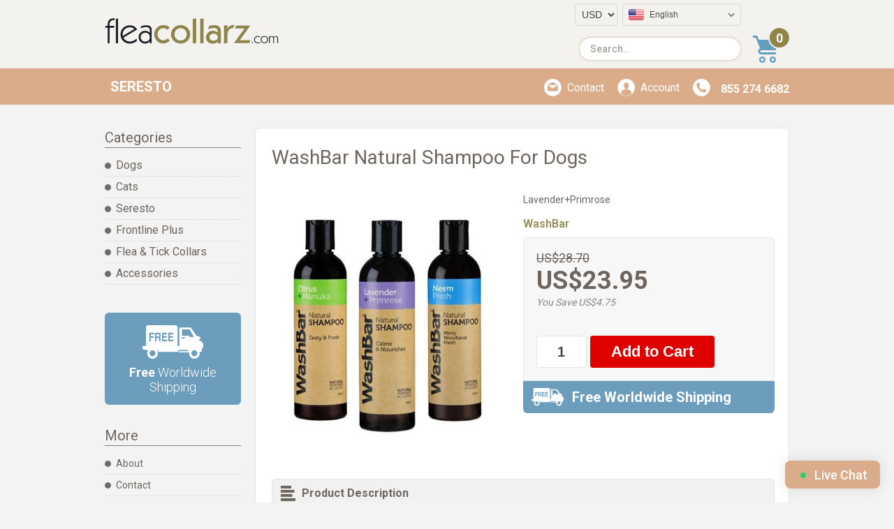

--- FILE ---
content_type: text/css; charset=utf-8
request_url: https://www.fleacollarz.com/css/style.ProductDetail.css?sd=33313853444b4c69662b4d4373586a7936716e39656d6c7650514467523030486e6a6c5752443145435337793876463333543546565a70732b67525151777830
body_size: 21072
content:
.wCenter{ padding:0 !important;}.wHeader{ font-size:20px; padding:2px 5px; padding-left: 0px; border-bottom: 1px solid #7E7E7E;}.wButtonSmall{font-size: 100%;}.wButton{border-width: 0px; cursor: pointer; -webkit-border-radius: 0; -moz-border-radius: 0; -khtml-border-radius: 0; border-radius: 0; margin: 0px; padding: 3px 5px; font-size: 11px; font-weight:bold; display: inline-block;}.Section1 .CustomMenu .wCenter, .Section1 .Categories .wCenter, .Section1 .CustomPagesMenu .wCenter, .Section1 .Brands .wCenter{ margin-left: auto; margin-right: auto;}.Section1 .CustomMenu .wWrapperOut, .Section1 .Categories .wWrapperOut, .Section1 .CustomPagesMenu .wWrapperOut, .Section1 .Brands .wWrapperOut{margin-bottom: 43px !important;}.Section1 .CustomMenu ul a, .Section1 .Categories ul a, .Section1 .CustomPagesMenu ul a, .Section1 .Brands ul a{ padding: 9px 10px; display: block;}.Section1 .CustomMenu ul a:hover, .Section1 .Categories ul a:hover, .Section1 .CustomPagesMenu ul a:hover, .Section1 .Brands ul a:hover{} .Search .wTextField{border: 2px solid #e7dcd1; padding: 0 0 0 15px; outline:none; font-size: 14px; background-color: #fff; height: 36px; line-height: 37px; font-weight: 500; color: #aba39c; border-radius: 20px; -moz-border-radius: 20px; -webkit-border-radius: 20px; width: 234px !important; box-sizing: border-box; -moz-box-sizing: border-box; -webkit-box-sizing: border-box; font-family: 'Roboto', sans-serif !important;}.Section2 .Search .wTextField{width:954px !important; margin-right: -24px;}.Search #btnSearch{ position:relative; left:-10px;}.Search .advanced-search-text{ display:none;}.Section2 .Categories, .Section2 .Categories .wWrapperOut, .Section2 .Categories .wWrapperIn, .Section2 .Categories .wWrapper, .Section2 .CustomMenu, .Section2 .CustomMenu .wWrapperOut, .Section2 .CustomMenu .wWrapperIn, .Section2 .CustomMenu .wWrapper, .Section2 .CustomPagesMenu, .Section2 .CustomPagesMenu .wWrapperOut, .Section2 .CustomPagesMenu .wWrapperIn, .Section2 .CustomPagesMenu .wWrapper, .Section2 .Brands, .Section2 .Brands .wWrapperOut, .Section2 .Brands .wWrapperIn, .Section2 .Brands .wWrapper{-webkit-border-top-left-radius: 6px; -webkit-border-top-right-radius: 6px; -moz-border-radius-topleft: 6px; -moz-border-radius-topright: 6px; border-top-left-radius: 6px; border-top-right-radius: 6px;}.Section2 .Categories .wCenter, .Section2 .CustomMenu .wCenter, .Section2 .CustomPagesMenu .wCenter, .Section2 .Brands .wCenter{ padding:0;}.Section2 .Categories ul a, .Section2 .CustomMenu ul a, .Section2 .CustomPagesMenu ul a, .Section2 .Brands ul a{padding: 8px; margin: 0px; font-weight: 800; font-size: 20px; text-transform: uppercase; color: #fff; margin-right: 10px; border-radius: 4px; -moz-border-radius: 4px; -webkit-border-radius: 4px;}.Section2 .Categories ul ul li, .Section2 .CustomMenu ul ul li, .Section2 .CustomPagesMenu ul ul li, .Section2 .Brands ul ul li{-webkit-border-top-left-radius: 0px !important; -webkit-border-top-right-radius: 0px !important; -moz-border-radius-topleft: 0px !important; -moz-border-radius-topright: 0px !important; border-top-left-radius: 0px !important; border-top-right-radius: 0px !important;}.Section2 .Categories ul ul, .Section2 .CustomMenu ul ul, .Section2 .CustomPagesMenu ul ul, .Section2 .Brands ul ul{ display:block; width:auto; margin:0;}.Section2 .Categories ul ul ul, .Section2 .CustomMenu ul ul ul, .Section2 .CustomPagesMenu ul ul ul, .Section2 .Brands ul ul ul{ margin-top: -1px; margin-left: 1px;}.Section2 .Categories ul ul a, .Section2 .CustomMenu ul ul a, .Section2 .CustomPagesMenu ul ul a, .Section2 .Brands ul ul a{font-size: 16px;}.Section2 .Categories ul ul li a:hover, .Section2 .CustomMenu ul ul li a:hover, .Section2 .Categories ul ul ul li a:hover, .Section2 .CustomMenu ul ul ul li a:hover{background-color: transparent;}.LeftSection .wCenter, .RightSection .wCenter{ padding-top:10px !important; padding-bottom:10px !important;}.LeftSection .CustomMenu ul a, .LeftSection .CustomPagesMenu ul a, .LeftSection .Categories ul a, .LeftSection .Brands ul a, .RightSection .CustomMenu ul a, .RightSection .CustomPagesMenu ul a, .RightSection .Categories ul a, .RightSection .Brands ul a{ line-height:30px; border-bottom:1px dotted #D1D1D1; display:block; padding:0; padding-left:16px; background:url(//static.shop033.com/resources/63/1000035/picture/BB/84862907.png) left center no-repeat;}.BestSellers .DataViewItemThumbnailImage, .NewProducts .DataViewItemThumbnailImage, .LastVisited .DataViewItemThumbnailImage{ background: white; padding: 3px;}.BestSellers .DataViewItemOurPrice, .NewProducts .DataViewItemOurPrice, .LastVisited .DataViewItemOurPrice{color:#FFFFFF; font-size:16px; font-weight:bold; margin:5px 0 0 0 !important; padding:3px; padding-top: 5px !important; display: block;}.BestSellers .DataViewItemProductTitle a, .NewProducts .DataViewItemProductTitle a, .LastVisited .DataViewItemProductTitle a{font-weight: normal; font-size: 12px;}.BestSellers .DataViewItemProductTitle, .NewProducts .DataViewItemProductTitle, .LastVisited .DataViewItemProductTitle{margin:5px 0;}.BestSellers .DataViewItemOverallRating , .NewProducts .DataViewItemOverallRating , .LastVisited .DataViewItemOverallRating{height: 0;}.BestSellers .DataViewSeparator, .NewProducts .DataViewSeparator, .LastVisited .DataViewSeparator{ height: 0;}.LeftSection .BestSellers .DataViewWrapper, .LeftSection .NewProducts .DataViewWrapper, .LeftSection .LastVisited .DataViewWrapper, .RightSection .BestSellers .DataViewWrapper, .RightSection .NewProducts .DataViewWrapper, .RightSection .LastVisited .DataViewWrapper{ border: 1px solid #D1D1D1; background-color: #fff; padding: 10px !important; -webkit-border-radius: 6px; -moz-border-radius: 6px; border-radius: 6px;}.Section5 .BestSellers .wCenter{margin:0 auto; position:relative;}.Section5 .BestSellers .wCenter .DataViewWrapper{margin:0 auto; width: 735px; height: 100%; overflow: auto; position: relative; padding: 0 !important; border:5px solid #7E7E7E; float: right;}.Section5 .BestSellers .wCenter .DataViewWrapper .DataViewItem{ margin:0 auto; width:100%; height:100%;}.Section5 .BestSellers .DataViewItemThumbnailImage{border: 0px solid #EFEFEF; display:block; float:left; margin:0 20px;}.Section5 .BestSellers .DataViewItemThumbnailImage div{display:table-cell; vertical-align:middle;}.Section5 .BestSellers .DataViewItemProductTitle{display: block; float: left; width: 450px; margin-top:25px; text-align: left; padding:0;}.Section5 .BestSellers .DataViewItemProductTitle a{font-size: 34px; text-align: left;}.Section5 .BestSellers .DataViewItemRetailPrice{display: block; float: left; width: 240px; font-size: 20px; text-align: left; padding-top: 15px;}.Section5 .BestSellers .DataViewItemOurPrice{display: block; float: left; width: 240px; text-align: left; font-size: 32px; line-height: 36px; padding:0; background-color:transparent; color:#333333 !important;}.Section5 .BestSellers .DataViewItemOverallRating{display: block; float: left; width: 240px;}.Section5 .BestSellers .DataViewItemMoreLink{display: block; float: left; width: 240px; text-align: left; padding:0;}.Section5 .BestSellers .DataViewItemMoreLink a{font-size: 14px; padding: 6px 12px; background-position: center bottom; float:left; font-weight:bold; color: #fff;}.Section5 .BestSellers .DataViewItemMoreLink a:hover{background-color: #333333;}.Section5 .BestSellers .DataViewSeparator{height: 0; border-top:0px;}.Section5 .BestSellers .controlOnBestSeller{width:39px; height:40px; text-indent:-10000px; position:absolute; cursor: pointer;}.Section5 .BestSellers #leftControlOnBestSeller{top:102px; left:0px; background:transparent url(//static.shop033.com/resources/63/1000035/picture/55/65573973.png) no-repeat 0 0; z-index:100;}.Section5 .BestSellers #rightControlOnBestSeller{top:102px; right:-7px; background:transparent url(//static.shop033.com/resources/63/1000035/picture/57/65573975.png) no-repeat 0 0; z-index:101;}.Section5 .BestSellers table{border-collapse: collapse;}.Section5 .BestSellers table td, .Section5 .BestSellers table th{padding: 0;}.FilterBox .filter-title{border-bottom: 1px dotted #D1D1D1; margin-bottom: 10px !important;}.FilterBox .filter-box ul li{padding: 3px 0 !important;}.FilterBox .filter-box ul li a:hover{color:#333333;}.RecentBlogPosts .recent-blog-timestamp{ font-size:11px;}.RecentBlogPosts .recent-blog-title{font-weight:normal !important;}.RecentBlogPosts .recent-blog-title a{font-size:12px !important; font-weight:bold !important; display:block; margin-bottom: 5px;}.RecentBlogPosts .recent-blog-description{line-height: 16px;}.RecentBlogPosts .recent-blog-item{padding-bottom: 15px; padding-left: 0px;}.RecentBlogPosts .recent-blog-item.last-blog{padding-bottom: 0px;}.BreadCrumbHolder{padding-top: 6px; padding-bottom: 9px; margin-right: 20px; border-bottom: 1px solid #7E7E7E;}.ProductListing{padding-left: 10px; padding-right: 20px;}.products-title, .sub-categories-title{font-size: 18px; padding-bottom: 5px;}.sub-categories-title{padding-top: 15px;}.products-title strong, .sub-categories-title strong{font-weight: normal;}.product-title{font-weight: normal !important; font-size: 28px !important; margin-top: 2px;}.listing-sort-items{padding-right: 5px;}.listing-sort-items select{padding: 2px; border: 1px solid #7E7E7E; margin-left: 5px;}.product-detail{padding-left: 8px; padding-right: 5px;}.LeftSection .ShoppingCart .wCenter, .RightSection .ShoppingCart .wCenter{padding-left: 10px !important; padding-right: 10px !important;}#div_ShoppingCartButtons{display: none;}.LeftSection .ShoppingCart .wButton, .RightSection .ShoppingCart .wButton{margin-top: 6px !important; margin-bottom: 4px !important;}.CustomPageTitle{border-bottom: none; font-weight: normal !important; font-size: 26px !important; padding-bottom: 10px; width: 100%;}.Section3 .Section3Widget .wWrapperOut{margin-left: 15px !important; margin-right: 3px !important;}.Section3 .wWrapperIn{margin-bottom: 25px !important;}.Section3 .wHeader{border-bottom: none; font-size: 28px; padding-bottom: 20px; padding-top: 5px;}.Section3 .NewProducts table{border-spacing: 0; border-collapse: collapse;}.Section3 .NewProducts .wWrapperOut{padding-right: 37px;}.Section3 .NewProducts .wHeader{padding-bottom: 15px;}.Section3 .NewProducts .wWrapper .wCenter table tr:nth-child(even) .DataViewItem .DataViewItemThumbnailImage div{width: 150px !important; height: 150px !important;}.Section3 .NewProducts .wWrapper .wCenter table tr:nth-child(even) .DataViewItem .DataViewItemThumbnailImage div a img{max-height: 150px !important; width: auto !important;}.Section3 .NewProducts .wWrapper .wCenter table tr:nth-child(even) .DataViewItem .DataViewItemMoreLink{position: absolute; left: 0px; right: 0px; top: 0px; bottom: 0px; width: 100% !important; height: 100% !important;}.Section3 .NewProducts .wWrapper .wCenter table tr:nth-child(even) .DataViewItem .DataViewItemMoreLink a{display: block; text-indent: -10000px; width: 100% !important; height: 100% !important;}.Section3 .NewProducts .wWrapper .wCenter table .DataViewItem{margin-right: 5px; margin-bottom: 7px !important; padding: 7px 13px 3px 13px; background-color: #fff; position: relative;}.Section3 .NewProducts .wWrapper .wCenter .DataViewItem{border: 1px solid #d1d1d1; -webkit-border-radius: 4px; -moz-border-radius: 4px; border-radius: 4px; -webkit-transition: border 0.3s ease-in-out 0s; -moz-transition: border 0.3s ease-in-out 0s; -o-transition: border 0.3s ease-in-out 0s; transition: border 0.3s ease-in-out 0s;}.Section3 .NewProducts .wWrapper .wCenter .DataViewItem:hover{border: 1px solid #333333; -webkit-transition: border 0.3s ease-in-out 0s; -moz-transition: border 0.3s ease-in-out 0s; -o-transition: border 0.3s ease-in-out 0s; transition: border 0.3s ease-in-out 0s;}.Section3 .NewProducts .wWrapper .wCenter table tr:nth-child(even) .DataViewItem .DataViewItemProductTitle a{display: block !important; min-height: 30px !important; font-size: 12px; font-weight: bold; text-align: left;}.Section3 .NewProducts .wWrapper .wCenter table tr:nth-child(even) .DataViewItemOurPrice{padding-top: 9px !important; padding-bottom: 10px;}.Section3 .NewProducts .wWrapper .wCenter table tr:nth-child(odd) .DataViewItem .DataViewItemThumbnailImage img{position: absolute; left: 15px; top: 15px;}.Section3 .NewProducts .wWrapper .wCenter table tr:nth-child(odd) .DataViewItem .DataViewItemProductTitle{position: absolute; left: 335px; top: 40px; text-align: left; padding-right: 30px;}.Section3 .NewProducts .wWrapper .wCenter table tr:nth-child(odd) .DataViewItem .DataViewItemProductTitle a{font-size: 36px !important; height: auto;}.Section3 .NewProducts .wWrapper .wCenter table tr:nth-child(odd) .DataViewItem .DataViewItemOurPrice{position: absolute; left: 335px; top: 182px; font-size: 33px !important; text-align: left; border-top: none;}.Section3 .NewProducts .wWrapper .wCenter table tr:nth-child(odd) .DataViewItem .DataViewItemMoreLink{position: absolute; left: 335px; top: 235px;}.Section3 .NewProducts .wWrapper .wCenter table tr:nth-child(odd) .DataViewItem .DataViewItemMoreLink a{display: block; font-size: 20px; color: #fff; height: 39px; line-height: 39px; width: 98px; -webkit-border-radius: 5px; -moz-border-radius: 5px; border-radius: 5px; background-color: #B10217;}.Section3 .NewProducts .wWrapper .wCenter table tr:nth-child(odd) .DataViewItem .DataViewItemMoreLink a:hover{background-color: #282828;} body{font-family: Helvetica; font-size: 16px; color: rgb(110,101,94); background-image: url(https://static.cdnbridge.com/resources/31/170545/picture/66/87192678.png); background-repeat: repeat-x; background-position: center top; background-color: rgb(243,243,243); margin: 0 0 0 0;}table,td,tr,div,span,p{font-family:Helvetica} a{color: rgb(110,101,94); text-decoration: none;}a:hover{color: rgb(110,101,94); text-decoration: none;}a:visited{color: rgb(110,101,94);}.Categories .dropdown-vertical ul, .Categories .list-vertical ul, .Brands ul, .CustomPagesMenu .dropdown-vertical ul, .CustomPagesMenu .list-vertical ul, .CustomMenu .dropdown-vertical ul, .CustomMenu .list-vertical ul{list-style-position: outside;list-style-type: none;padding: 0;18px;margin-top: 0px;margin-bottom: 0px;} .wTextField{font-family: Helvetica; font-size: 16px;}select{font-family: Helvetica; font-size: 16px;}.wWrapperOut, .wWrapperIn, .wWrapperContent{padding: 0px; position: relative;} .wHeaderOut, .wHeaderIn, .wHeaderContent{padding: 0px; position: relative;} .wFooterOut, .wFooterIn, .wFooterContent{padding: 0px; position: relative;} .LeftColumn{width: 215px;}.RightColumn{width: 0;}.Main{width: 980px; border: 0 solid rgb(243,243,243); background-color: rgb(243,243,243); alignment: center; margin-left: auto; margin-right: auto;}.AshopLinkItem{width: 980px;}.HeaderSection{border: 0 solid rgb(0,0,0); background-color: transparent;}.HeaderSection .HeaderSectionWidget .wWrapperOut{margin: 15px 0 15px 0; background-color: transparent;}.HeaderSectionWidget li:hover{background-color: transparent;}.HeaderSectionWidget .dropdown li li{background-color: transparent;}.HeaderSectionWidget .dropdown li li a:hover{background-color: rgb(255,255,255);}.HeaderSection .HeaderSectionWidget .wHeaderOut{background-color: transparent;}.HeaderSection .HeaderSectionWidget .wHeader{color: rgb(219,219,219);}.HeaderSection .HeaderSectionWidget .wFooterOut{background-color: transparent;}.HeaderSection .HeaderSectionWidget .wFooter{color: rgb(219,219,219);}.FooterSection{border: 0 solid transparent; background-color: rgb(48,94,121);}.FooterSection .FooterSectionWidget .wWrapperOut{margin: 20px 20px 20px 20px; background-color: transparent;}.FooterSectionWidget li:hover{background-color: transparent;}.FooterSectionWidget .dropdown li li{background-color: transparent;}.FooterSectionWidget .dropdown li li a:hover{background-color: rgb(255,255,255);}.FooterSection .FooterSectionWidget .wHeaderOut{background-color: transparent;}.FooterSection .FooterSectionWidget .wHeader{color: rgb(219,219,219);}.FooterSection .FooterSectionWidget .wFooterOut{background-color: transparent;}.FooterSection .FooterSectionWidget .wFooter{color: rgb(219,219,219);}.CenterSection{border: 0 solid rgb(0,0,0); background-color: rgb(244,244,244);}.CenterSection .CenterSectionWidget .wWrapperOut{margin: 0 20px 0 0; background-color: transparent;}.CenterSectionWidget li:hover{background-color: transparent;}.CenterSectionWidget .dropdown li li{background-color: transparent;}.CenterSectionWidget .dropdown li li a:hover{background-color: rgb(255,255,255);}.CenterSection .CenterSectionWidget .wHeaderOut{background-color: transparent;}.CenterSection .CenterSectionWidget .wHeader{color: rgb(219,219,219);}.CenterSection .CenterSectionWidget .wFooterOut{background-color: transparent;}.CenterSection .CenterSectionWidget .wFooter{color: rgb(219,219,219);}.LeftColumn{background-color: transparent;}.LeftSection{border: 0 solid rgb(0,0,0); background-color: transparent;}.LeftSection .LeftSectionWidget .wWrapperOut{margin: 30px 20px 30px 20px; background-color: rgb(255,255,255);}.LeftSectionWidget li:hover{background-color: rgb(209,209,209);}.LeftSectionWidget .dropdown li li{background-color: rgb(209,209,209);}.LeftSectionWidget .dropdown li li a:hover{background-color: rgb(255,255,255);}.LeftSection .LeftSectionWidget .wHeaderOut{background-color: rgb(51,51,51);}.LeftSection .LeftSectionWidget .wHeader{color: rgb(219,219,219);}.LeftSection .LeftSectionWidget .wFooterOut{background-color: rgb(51,51,51);}.LeftSection .LeftSectionWidget .wFooter{color: rgb(219,219,219);}.Section1{border: 0 solid rgb(0,0,0); background-color: transparent;}.Section1 .Section1Widget .wWrapperOut{margin: 0 0 0 0; background-color: rgb(238,238,238);}.Section1Widget li:hover{background-color: transparent;}.Section1Widget .dropdown li li{background-color: transparent;}.Section1Widget .dropdown li li a:hover{background-color: rgb(238,238,238);}.Section1 .Section1Widget .wHeaderOut{background-color: rgb(51,51,51);}.Section1 .Section1Widget .wHeader{color: rgb(219,219,219);}.Section1 .Section1Widget .wFooterOut{background-color: rgb(51,51,51);}.Section1 .Section1Widget .wFooter{color: rgb(219,219,219);}.Section2{border: 0 solid rgb(0,0,0); background-color: transparent;}.Section2 .Section2Widget .wWrapperOut{margin: 0 0 0 0; background-color: rgb(209,209,209);}.Section2Widget li:hover{background-color: rgb(209,209,209);}.Section2Widget .dropdown li li{background-color: rgb(209,209,209);}.Section2Widget .dropdown li li a:hover{background-color: rgb(209,209,209);}.Section2 .Section2Widget .wFooterOut{background-color: rgb(51,51,51);}.Section2 .Section2Widget .wFooter{color: rgb(219,219,219);}.Section8{border: 0 solid rgb(0,0,0); background-color: rgb(244,244,244);}.Section8 .Section8Widget .wWrapperOut{margin: 0 0 0 0; background-color: transparent;}.Section8Widget li:hover{background-color: rgb(209,209,209);}.Section8Widget .dropdown li li{background-color: rgb(209,209,209);}.Section8Widget .dropdown li li a:hover{background-color: rgb(255,255,255);}.Section8 .Section8Widget .wHeaderOut{background-color: transparent;}.Section8 .Section8Widget .wHeader{color: rgb(219,219,219);}.Section8 .Section8Widget .wFooterOut{background-color: transparent;}.Section8 .Section8Widget .wFooter{color: rgb(219,219,219);}.w81 .wButton, .w81 a.wButton, .w81 a.wButton:visited{;}.w81 .wButton:hover, .w81 .wButton.hover, .w81 a.wButton:hover{;}.w81 .wButton:active, .w81 a.wButton:active{;}.Section1 .w81 .wWrapperOut{background-color: transparent;}.Section1 .w81 .wHeader{color: rgb(51,51,51);}.Section2 .w82 .wWrapperOut{background-color: transparent;}.w88 .wButton, .w88 a.wButton, .w88 a.wButton:visited{;}.w88 .wButton:hover, .w88 .wButton.hover, .w88 a.wButton:hover{;}.w88 .wButton:active, .w88 a.wButton:active{;}.Section8 .w88 .wWrapperOut{background-color: transparent;}.Section8 .w88 .wHeaderOut{background-color: transparent;}.LeftSection .w89 .wWrapperOut{background-color: transparent;}.LeftSection .w89 .wHeaderOut{background-color: transparent;}.w90 .wButton, .w90 a.wButton, .w90 a.wButton:visited{;}.w90 .wButton:hover, .w90 .wButton.hover, .w90 a.wButton:hover{;}.w90 .wButton:active, .w90 a.wButton:active{;}.Section1 .w90 .wWrapperOut{background-color: transparent;}.Section1 .w90 .wHeaderOut{background-color: transparent;}.Section1 .w93 .wWrapperOut{background-color: transparent;}.Section8 .w98 .wWrapperOut{background-color: transparent;}.Section2 .w100 .wWrapperOut{background-color: transparent;}.Section1 .w102 .wWrapperOut{background-color: transparent;}.Section1 .w103 .wWrapperOut{background-color: transparent;}.Section1 .w118 .wWrapperOut{background-color: transparent;}.Section8 .w121 .wWrapperOut{background-color: transparent;}.Section8 .w121 .wHeaderOut{background-color: transparent;}.LeftSection .w124 .wWrapperOut{background-color: rgb(108,157,189);}.LeftSection .w124 .wWrapper{color: rgb(255,255,255);}.w124 a{color: rgb(255,255,255);}.w124 a:hover{color: rgb(255,255,255);}.w124 a:visited{color: rgb(255,255,255);}.LeftSection .w125 .wWrapperOut{background-color: transparent;}.w125 li:hover{background-color: transparent;}.w125 .dropdown li li{background-color: transparent;}.w125 li:hover{color: rgb(141,133,74);}.w125 li:hover a{color: rgb(141,133,74);}.w125 .dropdown li li{color: rgb(141,133,74);}.w125 .dropdown li li a:hover{background-color: rgb(255,255,255);}.LeftSection .w125 .wHeaderOut{background-color: transparent;}.Section2 .w127 .wWrapperOut{background-color: transparent;}.w127 li:hover{background-color: transparent;}.w127 .dropdown li li{background-color: transparent;}.w127 .dropdown li li a:hover{background-color: rgb(255,255,255);}.LeftSection .w133 .wWrapperOut{background-color: transparent;}.w133 li:hover{background-color: transparent;}.w133 .dropdown li li{background-color: transparent;}.w133 li:hover{color: rgb(141,133,74);}.w133 li:hover a{color: rgb(141,133,74);}.w133 .dropdown li li{color: rgb(141,133,74);}.w133 .dropdown li li a:hover{background-color: rgb(255,255,255);}.LeftSection .w133 .wHeaderOut{background-color: transparent;}.LeftSection .w139 .wWrapperOut{border: 0 solid rgb(0,0,0);}.Section1 .w141 .wWrapperOut{background-color: transparent;}.wButton, a.wButton, a.wButton:visited{background-color: rgb(143,133,72); ; color: rgb(255,255,255);}.wButton:hover, .wButton.hover, a.wButton:hover{background-color: rgb(125,116,55); ; color: rgb(255,255,255);}.wButton:active, a.wButton:active{background-color: rgb(125,116,55); ; color: rgb(255,255,255);}.BreadCrumbHolder{color: rgb(68,68,68);} *{margin:0px; padding:0px; border:0px; outline:0px}table, td, tr, div, span, p{font-family: 'Roboto', sans-serif !important;}table{table-layout: fixed;}table.supplements{table-layout: auto !important;}#DigiCertClickID_42dEk2QA{display: none !important;}.MainOut.ProductDetail{padding: 0;}#FullTestimonialList{padding: 30px 0;}.custom-property2{padding-bottom: 15px;}#wp_page_numbers{margin-bottom: 30px;}#someone-purchased:empty{display: none;}.w86, .w127{position: absolute; top: 72px; left: 0; width: 460px; z-index: 99;}.w103{display: none;}.w116{margin-top: 10px; margin-bottom: 40px;}.w116 .wCenter div{float: left; width: 22.75%; padding: 40px 0; background-color: #fff; text-align: center; box-sizing: border-box; -moz-box-sizing: border-box; -webkit-box-sizing: border-box; border: 1px solid #E0E0E0; border-radius: 4px; -moz-border-radius: 4px; -webkit-border-radius: 4px; -webkit-transition: border 300ms ease; -moz-transition: border 300ms ease; -o-transition: border 300ms ease; transition: border 300ms ease;}.w116 .wCenter div:hover{border: 1px solid #DB0A05;}.w116 .wCenter div:nth-of-type(2){margin-left: 3%; margin-right: 1.5%;}.w116 .wCenter div:nth-of-type(3){margin-left: 1.5%; margin-right: 3%;}.w141{position: absolute; right: 240px; width: 69px; font-size: 1px; color: #f4f2ef;}.w141 select{border: 1px solid rgb(222, 216, 212); border-radius: 4px; background-color: transparent; font-size: 14px; padding: 5px; height: 32px;}.Section1Out{width: 100% !important;}.Section1{position: relative;}.Section2Widget li:hover{background-color: transparent;}#btn_AddToBasket{background-color: #df0000;}#btn_AddToBasket:hover{background-color: #c90000;}.LeftSection .LeftSectionWidget .wHeaderOut{background-color: transparent;}.LeftSection .LeftSectionWidget .wWrapperOut{background-color: transparent;}.LeftSection .w124 .wWrapperOut{background-color: rgb(108,157,189) !important;}.BestSellers .DataViewItemRetailPrice{font-size: 14px;}.BestSellers .DataViewItemOurPrice{color: rgb(23,23,23) !important; font-size: 16px; margin: 0px 0 0 0 !important; padding: 5px; padding-top: 1px !important;} .ProductDetail{padding: 15px; padding-top: 0;}.detailWindow{-webkit-border-top-left-radius: 6px !important; -webkit-border-top-right-radius: 6px !important; -moz-border-radius-topleft: 6px !important; -moz-border-radius-topright: 6px !important; border-top-left-radius: 6px !important; border-top-right-radius: 6px !important; border: 1px solid #e6e3df !important;}.CustomPage{padding: 5px 20px 20px 20px;}.HomePage .CustomPage{padding: 0;}.w82{position: absolute; right: 0; top: 73px; width: 138px; color: #fff;}.w92{margin-top: 20px; margin-bottom: 5px;}.w93{position: absolute; top: 52px; right: 310px; width: 100px;}.w90 .wCenter table{width: 100%;}.w90 .wCenter table td:nth-of-type(2){display: none;}.w92 .wCenter{text-align: center; padding-top: 15px;}.w92 .wCenter img{margin: 0 10px;}.w94 .wCenter img{width: 100%; height: auto;}.w96{margin-top: 0; margin-bottom: 25px;}.w96 .wCenter{text-align: left; padding: 15px 0 !important;}.w96 .wCenter h3{font-size: 28px; font-weight: 800; margin-bottom: 25px; color: #bc9670;}.w96 .wCenter p{margin-bottom: 15px; line-height: 135%;}.Section2 .Categories ul a, .Section2 .CustomMenu ul a, .Section2 .CustomPagesMenu ul a, .Section2 .Brands ul a{-webkit-transition: background-color 0.3s ease-in-out 0s; -moz-transition: background-color 0.3s ease-in-out 0s; -o-transition: background-color 0.3s ease-in-out 0s; transition: background-color0.3s ease-in-out 0s;}.Section2 .Categories ul a:hover, .Section2 .CustomMenu ul a:hover, .Section2 .CustomPagesMenu ul a:hover, .Section2 .Brands ul a:hover{background-color: #c89875;}.ProductListing{padding-left: 0; padding-right: 0; margin-bottom: 30px;}.ProductListing .wWrapperIn{padding: 20px 20px 0 20px; -moz-border-radius: 4px; -webkit-border-radius: 6px; -khtml-border-radius: 6px; border-radius: 6px; background-color: #fff !important; border: none !important;}.HomePage .ProductListing .wWrapperIn{padding: 0; background-color: transparent !important;}.ProductListing .DataViewCellIn, .ProductListing .DataViewCellIn:hover{border: none !important;}.ProductListing .DataViewCell{background-color: transparent;}.ProductListing .DataViewCell div{text-align: center;}.HomePage .DataViewPager{display: none;}.listing-responsive-wrapper .DataViewItemOurPrice{font-weight: bold; text-align: center; font-size: 24px; border-top:none; padding-top: 7px; color: #4d4640;}.listing-responsive-wrapper .DataViewItemProductTitle a{font-weight: 500; font-size: 14px; text-align: center; color: #7a726c;}.HomePage .ProductListing .wCenter{text-align: center;}.FeaturedProductsTitle{font-size: 36px !important; padding: 20px 50px 5px 50px; text-align: center; background-color: #fff; display: inline; width: auto; color: #b18a63; font-weight: 300; -webkit-border-top-left-radius: 15px; -webkit-border-top-right-radius: 15px; -moz-border-radius-topleft: 15px; -moz-border-radius-topright: 15px; border-top-left-radius: 15px; border-top-right-radius: 15px; display: none;}.System table{table-layout: auto;}.wButton[class]{background-image: none !important;}#ProductDetailAddToBasket{display: table !important;}.HeaderSection .HeaderSectionWidget .wWrapperOut{margin-bottom: 0px; margin-top: 0px;}.MainIn{padding: 0 15px;}.Main{width: 100%; max-width: 980px; margin:0 auto; background-color: transparent;}.HomePage .CenterColumn{padding-top: 0px;}.Section5 .Section5Widget .wWrapperOut{margin: 0 !important;}.CustomPage .wCenter{margin-left: 0px; margin-right: 0px;}.LeftSection .LeftSectionWidget .wWrapperOut{margin: 30px 20px 30px 0px;}.LeftSection .LeftSectionWidget .wHeader{color: inherit;}.CenterColumn{padding-top:30px; background-color: transparent;}.CenterSection{background-color: #fff !important; border: 1px solid #e6e3df; border-radius: 6px; -moz-border-radius: 6px; -webkit-border-radius: 6px;}.HomePage .CenterSection{background-color: transparent !important; border: none; border-radius: 0; -moz-border-radius: 0; -webkit-border-radius: 0;}.CenterSection .CenterSectionWidget .wWrapperOut{margin-right: 0px;}.CustomPageBody ul{margin: 15px 0 18px 30px;}.CustomPageBody a, .CustomPageBody a span{color: #8D854A !important; text-decoration: underline;}.CustomPageBody a:hover, .CustomPageBody a:hover span{text-decoration: none;}.BreadCrumb, .validation-summary-errors{display: none;}.CustomPageTitle{border-bottom: none; font-weight: 300 !important; font-size: 40px !important; padding-top: 15px; padding-bottom: 30px; height: auto; color: #795e43;}.CustomPageBody{padding-bottom: 10px; font-weight: 300; line-height: 150%;}.CustomPageBody h3{font-size: 24px; margin-bottom: 10px; font-weight: 300; line-height: 120%; margin-top: 20px;}.CustomPageBody p{margin-bottom: 15px;}.slide-container-h{height: auto !important; width: 100% !important; max-width: 345px !important;}.slide-container-h div{text-align: center !important; height: auto !important;}.retail-price:empty{display: none;}.w73{display: none;}.discreet-shipping:before{display: table; content: ""; clear: both; padding-top: 30px;}.discreet-shipping{display: table; padding: 10px; background-color: #f9f9f9; border: 1px solid #dcdcdc; width: 100%; box-sizing: border-box; -moz-box-sizing: border-box; -webkit-box-sizing: border-box;}.discreet-shipping .package{display: table-cell; vertical-align: middle; width: 104px;}.discreet-shipping .package img{width: 90px; height: auto;}.discreet-shipping .text{display: table-cell; font-weight: 400; vertical-align: middle; font-size: 14px; color: #8f8f8f;} .header-wrapper{padding: 0 15px; height: 90px;}.header-wrapper .header-content{max-width: 980px; width: 100%; margin: 0 auto; position: relative;}.header-wrapper .header-content .header-logo{float: left; width: 200px; padding-top: 20px;}.header-wrapper .header-content .header-logo img{max-width: 180px; height: auto;}.header-menu{position: absolute; top: 23px; right: 46px;}.header-menu ul{list-style-type: none; text-alignt: right;}.header-menu ul li, #div_ShoppingCartBasketMessage{display: inline-block; background-position: center top; background-repeat: no-repeat; background-size: 31px auto; text-align: center;}.header-menu ul li.home-link{background-image: url(//static.cdnbridge.com/resources/88/169608/Image/Ravebox/home-icon.png);}.header-menu ul li.home-link:hover{background-image: url(//static.cdnbridge.com/resources/88/169608/Image/Ravebox/home-icon-hover.png);}.header-menu ul li.question-link{background-image: url(//static.cdnbridge.com/resources/88/169608/Image/Ravebox/question-icon.png);}.header-menu ul li.question-link:hover{background-image: url(//static.cdnbridge.com/resources/88/169608/Image/Ravebox/question-icon-hover.png);}.header-menu ul li.contact-link{background-image: url(//static.cdnbridge.com/resources/88/169608/Image/Ravebox/contact-icon.png);}.header-menu ul li.contact-link:hover{background-image: url(//static.cdnbridge.com/resources/88/169608/Image/Ravebox/contact-icon-hover.png);}.header-menu ul li.member-link{background-image: url(//static.cdnbridge.com/resources/88/169608/Image/Ravebox/user-icon.png);}.header-menu ul li.member-link:hover{background-image: url(//static.cdnbridge.com/resources/88/169608/Image/Ravebox/user-icon-hover.png);} .header-menu ul li a{display: inline-block; min-width: 39px; font-size: 11px; margin: 0px 3px; text-decoration: none; text-align: center; padding-top: 34px; color: #e7e7e7; -webkit-transition: color 200ms ease; -moz-transition: color 200ms ease; -o-transition: color 200ms ease; transition: color 200ms ease;}.cart-wrapper{position: absolute; right: 0; top: -4px; z-index: 20;}.w139 .wCenter img{width: 70%; margin: auto auto 25px auto; display: block;}.footer-wrapper{padding: 20px 15px 0 15px;}.footer-wrapper .footer{padding: 5px 0 10px 0; max-width: 980px; width: 100%; margin: 0 auto; text-align: left; color: #5d5d5d; margin-top: 25px;}.footer-wrapper .footer:after{display: table; content: ""; clear: both;}.footer-wrapper .footer .footer-1, .footer-wrapper .footer .footer-2{float: left; width: 15%;}.footer-wrapper .footer .footer-3{float: left; width: 25%;}.footer-wrapper .footer .footer-4{float: left; width: 45%;}.footer-wrapper .footer ul{list-style-type: none; text-align: left;}.footer-wrapper .footer ul li{display: block;}.footer-wrapper .footer ul li a{color: #5d5d5d; display: block; text-transform: uppercase; text-decoration: none; font-weight: 700; margin: 0 7px; font-size: 14px; -webkit-transition: color 300ms ease; -moz-transition: color 300ms ease; -o-transition: color 300ms ease; transition: color 300ms ease;}.footer-wrapper .footer ul li a:hover{color: #7a9adc;}.footer-wrapper .footer .footer-cert{float: left; width: 66%; text-align: right; padding-top: 10px;}.footer-wrapper .footer .footer-cert img{display: inline-block; max-width: 100%; height: auto;}.footer-wrapper .footer .footer-cert .safe-img{margin: 0 25px 0 30px;}.footer-wrapper .footer .footer-cert .safe-img-mob{display: none;}.disclaimer{padding-top: 35px; text-align: center; width: 100%; max-width: 980px; margin: 0 auto 35px auto; color: #5d5d5d; font-size: 12px;}#fancybox-overlay{background-color: rgb(0, 0, 0) !important;}#fancybox-wrap, #fancybox-inner, #fancybox-title{max-width: 600px !important; width: 100% !important; -webkit-box-sizing: border-box; -moz-box-sizing: border-box; box-sizing: border-box;}#fancybox-title-over{background-color: #dbdbdb; font-size: 16px; padding-top: 6px; color: #2d2d2d; font-weight: 500; -webkit-border-top-left-radius: 5px; -webkit-border-top-right-radius: 5px; -moz-border-radius-topleft: 5px; -moz-border-radius-topright: 5px; border-top-left-radius: 5px; border-top-right-radius: 5px;}#fancybox-inner{-webkit-border-bottom-right-radius: 5px; -webkit-border-bottom-left-radius: 5px; -moz-border-radius-bottomright: 5px; -moz-border-radius-bottomleft: 5px; border-bottom-right-radius: 5px; border-bottom-left-radius: 5px;}#tblReviews{padding-top: 20px !important;}#tblReviews th{color: #2d2d2d !important; font-weight: normal !important; line-height: 32px; width: 36% !important;}#tblReviews input{border: 1px solid #c3c3c3; height: 28px; padding: 0 5px; font-size: 14px; -webkit-border-radius: 3px; -moz-border-radius: 3px; border-radius: 3px;}#tblReviews textarea{border: 1px solid #c3c3c3; padding: 5px; font-size: 14px; margin-bottom: 10px; -webkit-border-radius: 3px; -moz-border-radius: 3px; border-radius: 3px;}#tblReviews .wButton{border: none; padding: 5px 12px; font-size: 14px !important; margin-top: 10px; -webkit-border-radius: 4px; -moz-border-radius: 4px; border-radius: 4px;}.cart-wrapper, .w72{width: 39px;} .testimonial-page-wrapper{background-color: transparent !important;}.testimonial-page-wrapper .testimonial-page-message{background-color: transparent !important; font-weight: 200;}.testimonial-widget-wrapper .testimonial-widget-message{font-size: 14px !important; font-weight: 400; padding-left: 0px !important; padding-right: 0px !important; color: #333 !important;}.testimonial-widget-read-all, .testimonial-widget-write{-webkit-box-sizing: border-box; -moz-box-sizing: border-box; box-sizing: border-box;}.testimonial-widget-wrapper .testimonial-widget-stars ul li:hover{background-color: transparent;}.testimonial-widget-wrapper .testimonial-widget-read-all a, .testimonial-widget-wrapper .testimonial-widget-write a{color: #8f8548 !important; font-weight: 400 !important;}#phoneNoArea{color: #dfdfdf; font-size: 24px; font-weight: 200; position: absolute; right: 395px; top: 31px;}.tool-free img{width: 27px; height: 26px; padding-right: 10px; margin-bottom: -3px;}#phoneNo{font-weight: 600; height: 26px; line-height: 26px;}.w118{position: absolute; top: 0px; right: 60px; width: 174px; z-index: 99998;}.w119{position: absolute; top: 0px; right: 240px; width: 65px; z-index: 99999;}.System .w93{right: 240px;}#tbLanguageWidget.tb-widget-mobile.tb-widget-small .tb-dropdown dt a, #tbLanguageWidget.tb-widget-mobile.tb-widget-small .tb-dropdown dd ul li a, #tbCurrencyWidget.tb-widget-mobile.tb-widget-small .tb-dropdown dt a, #tbCurrencyWidget.tb-widget-mobile.tb-widget-small .tb-dropdown dd ul li a{ padding: 3px 7px 2px 7px !important;}#tbLanguageWidget .tb-dropdown a{height: 25px !important;}.w119 .tb-currency-widget{width: 65px !important;}.w119 .tb-currency-widget .tb-dropdown a{width: 50px !important;}.trusted-logos{padding-top: 40px; text-align: center;}.trusted-logos img{max-width: 100%; height: auto;}.testimonial-widget-wrapper{padding: 5px !important;}.testimonial-widget-wrapper.testimonial-widget-horizontal{margin: 20px auto 0 auto !important; width: 100% !important;}.quarantee-wrapper{width: 98%; max-width: 939px; padding: 10px 12px; margin-right: auto; margin-left: auto; background-color: #f7f7f7; border: 1px solid #eeeeee; -webkit-box-sizing: border-box; -moz-box-sizing: border-box; box-sizing: border-box; font-size: 14px; color: #707070; font-family: Arial, Helvetica, sans-serif;}.quarantee-wrapper:after, .quarantee-wrapper .left-quarantee:after, .quarantee-wrapper .center-quarantee:after, .quarantee-wrapper .right-quarantee:after{ content: ""; display: table; clear: both;}.quarantee-wrapper .left-quarantee, .quarantee-wrapper .right-quarantee, .quarantee-wrapper .center-quarantee{ float: left;}.quarantee-wrapper .left-quarantee span, .quarantee-wrapper .center-quarantee span, .quarantee-wrapper .right-quarantee span{ display: block; float: left;}.quarantee-wrapper .left-quarantee{width: 330px;}.quarantee-wrapper .center-quarantee{width: 325px;}.quarantee-wrapper .right-quarantee{width: 255px;}.quarantee-wrapper .left-quarantee .badge, .quarantee-wrapper .center-quarantee .badge{width: 133px;}.quarantee-wrapper .right-quarantee .envelope{height: 65px; padding-top: 30px; width: 85px;}.quarantee-wrapper .right-quarantee .envelope img{height: auto; width: 75px;}.quarantee-wrapper .left-quarantee .text{padding-top: 0; width: 180px;}.quarantee-wrapper .center-quarantee .text{float: left; padding-top: 23px; width: 180px;}.quarantee-wrapper .right-quarantee .text{padding-top: 13px; width: 240px;}.quarantee-wrapper .center-quarantee .text ul{list-style-type: none; float: left; padding: 0; margin: 0;}.quarantee-wrapper .center-quarantee .text ul li{background-image: url(//static.cdnbridge.com/resources/18/160536/Image/CleanTheme/quarantee-ul-bullet.png); background-repeat: no-repeat; background-position: left center; padding-left: 18px;}.quarantee-wrapper .center-quarantee .text ul li:hover{background-color: transparent;}.quarantee-wrapper .center-quarantee .text ul.first-ul{width: 185px;}.quarantee-wrapper .center-quarantee .text ul.second-ul{width: 175px;}.System .Section8{padding-bottom: 20px !important;}#checkout-container{min-height: 400px !important;}.buy-button div div{background-position: 12px center !important; -webkit-border-radius: 4px !important; -moz-border-radius: 4px !important; border-radius: 4px !important; height: 40px !important; line-height: 40px !important; padding-left: 40px !important; padding-right: 15px !important;}#mobilemenuwrapper{position: absolute; left: 0px; top: 4px; width: 100%; display: none;}.mobilemenu{display: none;}.top{display: block; text-align: left;}.top img{width: 22px; height: auto; margin-top: 4px;}.help-left{width: 48%; margin-right: 4%; float: left;}.help-right{width: 48%; float: left;}.help-wrapper{padding-bottom: 15px; margin-bottom: 30px; border-bottom: 1px solid #171717;}.help-wrapper:after{display: table; content: ""; clear: both;}.help-wrapper h4{font-size: 18px; font-weight: 500; padding: 0; margin: 0 0 10px 0;}.help-wrapper ul{margin-bottom: 10px;}.homepage-wrapper-inner .home-right{color: #e7e7e7;}.newsletter-container{padding-top: 19px;}.Newsletter .wWrapper tr:nth-of-type(1){float: none; width: 100%; display: table-row; padding-top: 0;}.Newsletter .wWrapper tr:nth-of-type(2){float: none; width: 100%; display: table-row;}.Newsletter .wWrapper tr:nth-of-type(2) td{display: table-cell;}.Newsletter .wHeader{font-size: 18px; color: #fff !important; font-weight: 600; margin-bottom: 10px; border-bottom: none; text-align: center;}.newsletter-wrapper{width: 100%; max-width: 1000px; padding: 6px 0 0 0; margin: auto; box-sizing: border-box; -moz-box-sizing: border-box; -webkit-box-sizing: border-box;}.Newsletter .wCenter{background-color: #f4f2ef; border-radius: 20px; -moz-border-radius: 20px; -webkit-border-radius: 20px; padding: 2px !important;}#divNewsletter center:after{display: table; content: ""; clear: both;}.Newsletter .wTextField{display: block; width: calc(100% - 140px); box-sizing: border-box; -moz-box-sizing: border-box; -webkit-box-sizing: border-box; height: 35px; line-height: 35px; font-family: 'Roboto', sans-serif !important; font-size: 16px; font-weight: 500; padding-left: 15px; border-radius: 20px; -webkit-border-radius: 20px; -moz-border-radius: 20px; background-color: #f4f2ef; border: none; color: #7e7062; float: left; margin-bottom: 0px !important;}.Newsletter .wButton{display: block; font-size: 16px; height: 35px; line-height: 35px; font-family: 'Roboto', sans-serif !important; font-weight: 500; border-radius: 20px; -webkit-border-radius: 20px; -moz-border-radius: 20px; color: #fff; box-sizing: border-box; -moz-box-sizing: border-box; -webkit-box-sizing: border-box; padding: 0 30px; float: right;} @media screen and (max-width: 995px){.quarantee-wrapper .left-quarantee{margin-right: 3%; width: 30.333333%;}.quarantee-wrapper .center-quarantee{width: 30.333333%; margin-right: 3%;}.quarantee-wrapper .right-quarantee{width: 30.333333%;}.quarantee-wrapper .left-quarantee .badge, .quarantee-wrapper .center-quarantee .badge, .quarantee-wrapper .right-quarantee .text{display: block; margin-bottom: 15px; margin-left: auto; margin-right: auto; margin-top: 0; width: 100% !important; float: none;}.quarantee-wrapper .left-quarantee .text, .quarantee-wrapper .center-quarantee .text{padding-top: 0px; width: auto;}.quarantee-wrapper .right-quarantee .envelope{width: auto; float: none; text-align: center; height: 75px; padding-top: 20px;}.quarantee-wrapper .right-quarantee .envelope img{height: auto; width: 110px;}} @media screen and (max-width: 820px){.header-wrapper .header-content .header-logo{float: left; padding-top: 10px; width: 200px;}#phoneNoArea{color: #dfdfdf; font-size: 1.09em; font-weight: 200; left: 0; position: absolute; top: 55px; width: 190px;}} @media screen and (max-width: 780px){.detailLeft, .detailRight{width: 100% !important; float: none !important;}.detailLeft{text-align: center; margin-bottom: 10px;}.detailBottom{margin-top: 20px;}.detailRight{padding-top: 0;}.listing-description{margin-bottom: 40px;}.CustomPageTitle{font-size: 42px !important; padding-bottom: 30px; text-align: center;}.slide-container-h{margin: 0 auto; margin-bottom: 35px; width: 350px !important;}.slide-thumbs ul{left: -4px !important;}.product-title, .listing-description{text-align: center;}.homepage-wrapper-inner .home-right{padding-top: 0px !important;}.w75{float: none; width: 100%;}.w77{float: none; width: 100%;}.testimonial-widget-wrapper.testimonial-widget-horizontal .testimonial-widget-write, .testimonial-widget-wrapper.testimonial-widget-horizontal .testimonial-widget-read-all{padding-left: 0 !important;}.tool-free img{height: 20px; padding-right: 5px; width: 21px;}.livechat-button{display: none;}} @media screen and (max-width: 640px){.header-wrapper .header-content .header-menu{display: none;}.newsletter-wrapper{padding: 30px 0 0 0;}.free-shipping span{display: none;}.slide-thumbs{padding-left: 0 !important;}.footer-wrapper .footer ul li{display: block;}.footer-wrapper .footer ul li a{display: block; margin: 0 auto; padding: 10px 0; font-size: 20px; text-align: center; border-bottom: 1px solid #2d2d2d;}.footer-wrapper .footer .footer-cert{margin-top: 33px;}.footer-wrapper .footer .footer-cert .safe-img{display: none;}.footer-wrapper .footer .footer-cert .safe-img-mob{display: inline-block;}.footer-wrapper .footer .footer-cert .safe-img-mob{margin: 0 10px 0 15px;}.product-subtitle, .ui-corner-top a{font-size: 16px !important;}.ui-tabs .ui-tabs-nav li a{padding: 15px 10px !important;}.footer-wrapper .footer .footer-1, .footer-wrapper .footer .footer-2, .footer-wrapper .footer .footer-3, .footer-wrapper .footer .footer-4{float: none; width: 100%; text-align: center;}.footer-wrapper .footer .footer-cert{padding-top: 15px;}.description-wrapper, .reviews, #tab-2{padding-bottom: 15px !important; padding-left: 10px !important; padding-right: 10px !important; padding-top: 15px !important;}.homepage-wrapper-inner .home-left{float: none !important; width: 100% !important; margin-right: 0 !important; text-align: center !important;}.homepage-wrapper{padding-top: 15px !important;}.homepage-wrapper-inner .home-right{float: none !important; width: 100% !important;}.homepage-wrapper-inner .home-right h2{margin-top: 40px !important; text-align: center !important;}.homepage-wrapper-inner .home-right h3{text-align: center !important;}.homepage-wrapper-inner .home-right a{margin: 0 auto !important;}.header-wrapper{height: 100px;}.cart-wrapper{top: 3px; right: -4px;}.header-wrapper .header-content .header-logo{float: none !important; margin-top: 15px; margin-left: auto !important; margin-right: auto !important; width: 170px !important; position: absolute !important; right: 0 !important; left: 0 !important; z-index: 30 !important;}.header-wrapper .header-content .header-logo img{max-width: 170px;}#phoneNo{font-size: 14px;}#phoneNoArea{left: 0; margin-left: auto; margin-right: auto; padding: 15px 0 0 0; right: 0; top: 50px; width: 200px; height: 43px; z-index: 31; text-align: center;}.CustomPageTitle{padding-top: 25px; padding-bottom: 25px;}#mobilemenuwrapper{display: block; z-index: 10;}.System .CenterColumn{padding-top: 55px;}.help-left{width: 100%; margin-right: 0%; float: none;}.help-right{width: 100%; float: none;}.quarantee-wrapper .left-quarantee, .quarantee-wrapper .center-quarantee, .quarantee-wrapper .right-quarantee{float: none; width: 100%; margin-right: 0 !important;}.quarantee-wrapper .left-quarantee .badge, .quarantee-wrapper .center-quarantee .badge{text-align: center;}.quarantee-wrapper .left-quarantee .text, .quarantee-wrapper .center-quarantee .text, .quarantee-wrapper .right-quarantee .text{width: 100%;}.quarantee-wrapper .right-quarantee .text{width: 100%; text-align: left;}.quarantee-wrapper .left-quarantee, .quarantee-wrapper .center-quarantee{margin-bottom: 20px;}.quarantee-wrapper .right-quarantee .envelope{height: auto; padding-top: 10px;}} @media screen and (max-width: 480px){.MainIn{padding-bottom: 25px;}.testimonial-page-wrapper{margin-bottom: 0 !important;}.testimonial-page-stars{margin-top: 10px !important;}.footer-wrapper .footer{padding-bottom: 25px; padding-top: 10px; text-align: center; margin-top: 25px;}.footer-wrapper .footer .footer-cert img{width: 100%; height: auto;}.CustomPageTitle{font-size: 32px !important; padding-bottom: 18px; padding-top: 20px;}.slide-container-h{width: 250px !important;}.Testimonials .wHeader{text-align: center;}} .blog-layouts-container{padding-top: 25px;}.blog-layouts-container a{color: #7a9adc !important;}.blog-layouts-container .post .featured-image{margin-top: 15px;}.blog-layouts-container .post .featured-image img{height: auto !important; width: auto !important; max-width: 100% !important;}.blog-layouts-container .post .post-text img, .blog-layouts-container .post .post-text p img, .blog-layouts-container .post .post-text table td img{height: auto !important; max-width: 100% !important; width: auto !important;}.blog-layouts-container .post .post-text{font-size: 16px;}.blog-layouts-container .post .post-text{line-height: 28px !important;}.blog-layouts-container .share-buttons{margin-top: 30px !important;}.blog-layouts-container .post-container-1 .excerpt{line-height: 30px !important;}.blog-layouts-container .post-container-1 .excerpt{font-size: 16px !important;}.RightSectionWidget li:hover{background-color: transparent !important;}#blog-right-panel{padding-top: 39px; padding-left: 30px; font-size: 14px;}#P1, #P2, #P3, #P4, #P5{font-weight: bold; font-size: 14px; padding: 0 0 10px 0;}#blog-right-panel hr{height: 1px; background-color: #b2b2b2; color: #b2b2b2; border: none; margin-bottom: 12px; margin-top: 12px;}#blog-right-panel input.blogSearchKeyword{font-weight: bold; height: 27px; width: 130px; -webkit-border-radius: 0px !important; -moz-border-radius: 0px !important; border-radius: 0px !important; text-indent: 7px; border: 1px solid #2f2f2f; font-size: 14px;}#blog-right-panel input.blogSearchButton{background-color: #7a9adc !important; font-weight: bold !important; color: #fff !important; -webkit-border-radius: 0px !important; -moz-border-radius: 0px !important; border-radius: 0px !important; height: 29px !important; width: 72px !important; background-image: none !important; margin-top: -2px; font-size: 14px;}#blog-right-panel input.blogSearchButton:hover{background-color: #2f2f2f !important;}#blog-right-panel ul{margin-left: 20px;}#blog-right-panel li a:hover{color: #7a9adc;}.container .product-image{margin-top: 35px; margin-bottom: 15px; text-align: center;}.container .product-image img{width: 100%; max-width: 460px; height: auto;}.container .product-price{font-size: 42px; font-weight: 300;}.container .product-order-button{padding-top: 20px;}.RightSection .RightSectionWidget .wWrapperOut, .blog-layouts-container{background-color: transparent !important;}.RightSection .RightSectionWidget .wWrapperOut{margin-bottom: 30px; margin-left: 0px; margin-right: 0px; margin-top: 40px;}.blog-layouts-container .post-container-4 .excerpt{font-size: 16px; line-height: 26px !important; padding-top: 10px !important;}.blog-layouts-container .post-container-4 h2.blog-title{font-size: 28px !important; padding-bottom: 20px !important; padding-top: 5px !important;}.blog-layouts-container .post-container-4 .tags{padding-bottom: 10px !important;}@media all and (max-width: 700px){.RightColumn, .CenterColumn{display: block;}.RightColumn{width: 100%; margin-top: 10px;}.RightSectionOut, .RightSectionIn, .RightSection{height: auto !important;}#blog-right-panel{padding-left: 0px; padding-right: 0px;}#blog-right-panel input.blogSearchKeyword{width: 67.5%;}#blog-right-panel input.blogSearchButton{width: 30% !important;}} @media all and (max-width: 640px){.blog-layouts-wrapper .title{margin-top: 26px;}} .video-container{position:relative; padding-bottom:56.25%; padding-top:30px; height:0; overflow:hidden;}.video-container iframe, .video-container object, .video-container embed{position:absolute; top:0; left:0; width:100%; height:100%;} #checkout-container #returning-customers #returning-customers-content #returning-customers-field #pass input{margin-right: 5px;}#checkout-container #returning-customers #returning-customers-content #returning-customers-field #pass a{margin-top: 3px;}#content .Content{padding: 10px; width: 100%; -webkit-box-sizing: border-box; -moz-box-sizing: border-box; box-sizing: border-box; border: none; background-color: #fff;}#content .Content td{width: auto; font-size: 14px; padding: 3px 0;}#content .Content tr td:first-child{width: 135px;}#content .Content td input{width: 100%; max-width: 300px; font-size: 14px; border: 1px solid #dedede; height: 26px; text-indent: 5px;}#content .headerContent{height: 45px; line-height: 45px; padding-left: 12px; width: 100%;}#content .Content .wButton[class]{font-size: 14px; margin-left: 133px; padding: 6px 15px; width: 75px;}#content .Content .wButton img{margin-bottom: -2px; margin-right: 4px;}.System #fancybox-wrap #fancybox-outer{padding: 20px !important; -webkit-border-radius: 3px !important; -moz-border-radius: 3px !important; border-radius: 3px !important;}.System #fancybox-wrap #fancybox-close{right: -10px !important; top: -12px !important;}.SendMessage #Table2{margin-left: auto !important; margin-right: auto !important; padding-top: 15px !important;}#fancybox-wrap{height: 140px !important;}.SendMessage #Table2{margin-top: 10px !important;}.Table3 #txt_Email{border: 1px solid #101010 !important; height: 25px !important; margin-left: 5px !important; text-indent: 5px !important;}.Table3 .SendButton #btn_Ok{border: 1px solid #101010 !important; height: 25px !important; line-height: 25px !important; margin-left: 5px !important; text-indent: 5px !important; padding: 0 10px !important; font-size: 12px !important;} .homepage h2{font-size: 44px; font-weight: 300; margin-top: 0; margin-bottom: 30px; text-align: center;}.homepage .video{max-height: 650px; overflow: hidden; position: relative; text-align: center; top: 0px;}.homepage .patteren{position: absolute; left:0; top:0; width:100%; height:100%; background-image: url(//static.cdnbridge.com/resources/88/169608/Image/Ravebox/video-pattern.png); background-repeat: repeat; background-position: center top;}.homepage .video-heading{color: #fff; font-size: 50px; font-weight: 200; left: 0; position: absolute; right: 0; text-transform: uppercase; top: 39%; z-index: 5; padding: 0 15px;}.homepage .video-heading strong{font-weight: 600;}.homepage .intro-text-wrapper{padding: 49px 15px 53px 15px; background-image: url(//static.cdnbridge.com/resources/88/169608/Image/Ravebox/intro-pattern.png); background-repeat: repeat; background-position: center top;}.homepage .intro-text-wrapper .intro-text{text-align: center; width: 100%; max-width: 980px; margin: 0 auto; font-size: 24px; font-weight: 300; color: #fff; line-height: 145%;}.homepage .intro-text-wrapper .intro-text strong{font-weight: 600;}.homepage .section1-wrapper{background-color: #f3f3f3; padding: 60px 15px 80px 15px;}.homepage .section1{width: 100%; max-width: 980px; margin: 0 auto;}.homepage .section1:after, .homepage .section2:after, .homepage .section3:after{display: table; content: ""; clear: both;}.homepage h2.bottom-margin{margin-bottom: 55px;}.homepage .section1-left, .homepage .section1-right{float: left; width: 50%; -webkit-box-sizing: border-box; -moz-box-sizing: border-box; box-sizing: border-box;}.homepage .section1-left{padding-right: 30px; position: relative;}.homepage .section1-left .price-tag{position: absolute; top: -15px; right: 65px; background-image: url(//static.cdnbridge.com/resources/88/169608/Image/Ravebox/price-tag-bg.png); background-repeat: no-repeat; background-position: center center; background-size: 120px 120px; height: 120px; width: 120px; text-align: center; color: #fff;}.homepage .section1-left .price-tag span{display: block; font-size: 28px; font-weight: 400;}.homepage .section1-left .price-tag span strong{font-weight: 600;}.homepage .section1-left .price-tag .only-span{padding-top: 18px; padding-bottom: 0; margin-bottom: 0; font-weight: 300; font-size: 18px;}.homepage .order-button-wrapper{text-align: center; padding-top: 30px;}.homepage .section1-right{padding: 5px 0 0 30px; color: #333333; font-size: 16px; font-weight: 300; line-height: 145%; text-align: left;}.homepage .section1-right p{margin-bottom: 30px;}.homepage .section1-left img{width: 100%; max-width: 100%; height: auto;}.homepage .section2-wrapper{background-color: #fff; padding: 0px 0 55px 0;}.homepage .section2{width: 100%; max-width: 980px; margin: 0 auto; text-align: center;}.homepage .section3-wrapper{background-color: #f3f3f3; padding: 60px 15px 70px 15px;}.homepage .section3{width: 100%; max-width: 980px; margin: 0 auto;}.homepage .section3-left, .homepage .section3-right{float: left; width: 50%; -webkit-box-sizing: border-box; -moz-box-sizing: border-box; box-sizing: border-box;}.homepage .section3-left{padding-right: 30px;}.homepage .section3-left ul{padding-top: 5px; margin-left: 0; padding-left: 0; list-style-type: none; text-align: left;}.homepage .section3-left ul li{font-size: 16px; margin-bottom: 20px; font-weight: 300; text-align: left; line-height: 145%;}.homepage .section3-left ul li strong{font-weight: 500;}.homepage .section3-right{padding-left: 30px; color: #333333; font-size: 18px; font-weight: 300; line-height: 125%; margin-top: -20px;}.homepage .section3-right img{width: 100%; max-width: 100%; height: auto;}.homepage .section-bottom-wrapper{padding: 60px 15px; background-image: url(//static.cdnbridge.com/resources/88/169608/Image/Ravebox/bottom-pattern.png); background-repeat: repeat; background-position: center top;}.homepage .section-bottom{width: 100%; max-width: 980px; margin: 0 auto; text-align: center;}.homepage .section-bottom h3{font-size: 30px; color: #212121; line-height: 125%; font-weight: 300; margin-top: 0; margin-bottom: 25px;}.homepage .section-bottom ul{margin-left: 0; padding-left: 0; margin-top: 0; font-weight: 300; font-size: 22px; list-style-type: none; text-align: center; margin-bottom: 45px;}.homepage .button-bottom{text-align: center; padding-top: 10px; padding-bottom: 20px;}.CustomPageBody a.order-button{background-color: #0068cc; font-size: 28px; font-weight: 500; padding: 10px 40px 12px 40px; -webkit-border-radius: 4px; -moz-border-radius: 4px; border-radius: 4px; color: #fff !important; text-decoration: none; -webkit-transition: background-color 300ms ease; -moz-transition: background-color 300ms ease; -o-transition: background-color 300ms ease; transition: background-color 300ms ease;}.CustomPageBody a.order-button:hover{background-color: #075db0; text-decoration: none;} @media screen and (max-width: 1000px){.homepage .video-heading{top: 34%;}} @media screen and (max-width: 780px){.homepage .video-heading{top: 30%;}.homepage .section1-left .price-tag .only-span{padding-top: 26px;}.homepage h2{font-size: 40px;}.homepage .section1-left{margin-left: auto; margin-right: auto; width: 90%; padding-right: 0; padding-top: 15px; float: none; margin-bottom: 35px;}.homepage .section1-right{margin-left: auto; margin-right: auto; width: 98%; padding-left: 0; float: none;}.homepage .section3-left{margin-left: auto; margin-right: auto; width: 98%; padding-right: 0; float: none; margin-bottom: 35px;}.homepage .section3-right{margin-left: auto; margin-right: auto; width: 90%; padding-left: 0; float: none;}.homepage h2.bottom-margin{margin-bottom: 40px;}.homepage .section1-left .price-tag{top: 0px;}.homepage .section3-right{margin-top: 10px;}} @media screen and (max-width: 640px){.homepage .video-heading{top: 29%; font-size: 42px;}.homepage .patteren{display: none;}} @media screen and (max-width: 480px){.homepage .video-heading{top: 22%; font-size: 36px;}.homepage .intro-text-wrapper{padding-bottom: 43px; padding-top: 39px; font-size: 20px;}.homepage .intro-text-wrapper .intro-text{font-size: 20px;}.homepage h2{font-size: 34px;}.homepage h2.bottom-margin{margin-bottom: 30px;}.homepage .section1-wrapper, .homepage .section3-wrapper{padding-bottom: 55px; padding-top: 45px;}.homepage .section1-wrapper{padding-bottom: 65px;}.homepage .section-bottom-wrapper{padding-bottom: 50px; padding-top: 50px;}.homepage .order-button-wrapper{padding-top: 25px;}.homepage .section1-right{font-size: 20px;}.homepage .section-bottom h3{font-size: 26px;}.homepage .section-bottom ul{font-size: 20px; margin-bottom: 35px;}.homepage .button-bottom{padding-bottom: 10px;}.homepage .section1-left .price-tag{right: 5px;}.homepage .section1-left, .homepage .section3-right{width: 95%;}.testimonial-widget-wrapper.testimonial-widget-horizontal{margin-top: 10px !important;}.homepage .section2-wrapper{padding-bottom: 45px;}} @media screen and (max-width: 340px){.homepage .section1-left .price-tag{right: -5px;}} .supplements-wrapper .facts-heading{padding-bottom: 10px !important;}#someone-purchased{padding: 10px !important;}#someone-purchased .about{display: none !important;}.sumo-logo, .powered-by-sumo{display: none !important;} .detailTop{padding-top: 15px;}.detailTop h2{font-size: 50px; font-weight: 300; margin-bottom: 30px; text-align: center;}.detailTop:after{display: table; content: ""; clear: both;}.detail-feature-wrapper{background-color: #eeeeee; padding: 70px 15px; border-top: 1px solid #dfdfdf; border-bottom: 6px solid #ed5a70; margin-top: 30px;}.detail-feature-wrapper .detail-feature{max-width: 980px; margin: auto;}.detail-feature-wrapper .detail-feature:after{display: table; content: ""; clear: both;}.detail-feature-wrapper .detail-feature div{font-size: 14px; text-align: center; width: 33%; box-sizing: border-box; float: left; position: relative;}.detail-feature-wrapper .detail-feature div.fast{margin-left: 4px; margin-right: 4px;}.detail-feature-wrapper .detail-feature div img{width: 100%; height: auto;}.detail-feature-wrapper .detail-feature div.discreet img{max-width: 181px;}.detail-feature-wrapper .detail-feature div.fast img{max-width: 268px;}.detail-feature-wrapper .detail-feature div.secure img{max-width: 252px;}.detail-feature-wrapper .detail-feature div strong{font-size: 16px; font-weight: bold; text-transform: uppercase; display: block; margin-top: 15px; margin-bottom: 15px;}.detail-feature-wrapper .detail-feature .fast span{position: absolute; top: 80px; left: 28px; font-size: 16px; font-weight: 500; text-transform: uppercase; display: block;}.detail-feature-wrapper .detail-feature .fast span.order-before{position: absolute; top: 103px; left: 28px; font-size: 12px; font-weight: 300; text-transform: uppercase; display: block;}.detail-feature-wrapper .detail-feature .discreet span{position: absolute; left: 0; right: 0; bottom: 9px; font-size: 16px; font-weight: 500; text-transform: uppercase; text-align: center; display: block;}.detail-feature-wrapper .detail-feature .secure span{position: absolute; left: 92px; top: 13px; font-size: 16px; font-weight: 500; text-transform: uppercase; display: block;}.detailLeft img{width: 100%; max-width: 417px; height: auto;}.testimonials-wrapper{padding: 70px 15px; border-bottom: 6px solid #ed5a70; text-align: center;}.testimonials-wrapper .testimonials-container{max-width: 980px; margin: auto;}.testimonial-widget-wrapper .testimonial-widget-left{display: block !important; width: 100% !important;}.testimonial-widget-wrapper .testimonial-widget-right{display: block !important; width: 100% !important;}.testimonial-widget-wrapper.testimonial-widget-horizontal .testimonial-widget-write, .testimonial-widget-wrapper.testimonial-widget-horizontal .testimonial-widget-read-all{padding-left: 0px !important;}.ProductDetail .ProductDetail h3{font-size: 24px; font-weight: 300; text-transform: uppercase; margin-bottom: 15px;}.ProductDetail .ProductDetail h4{font-size: 30px; font-weight: 300; text-transform: uppercase; margin-bottom: 30px; padding: 0 15px;}.ProductDetail .ProductDetail h3.testimonials-h3{margin-bottom: 10px;}.what-is-ravebox-wrapper{padding: 70px 15px; padding-bottom: 0; text-align: center; font-size: 16px;}.what-is-ravebox-wrapper .what-is-ravebox-container{max-width: 980px; margin: auto; font-weight: 300; line-height: 150%;}.what-is-ravebox-wrapper img{width: 100%; max-width: 823px; height: auto; margin-top: 50px;}.buy-now-wrapper{text-align: center; padding: 70px 0 0 0; background-color: #dfdfdf;}.buy-now{width: 100%; max-width: 480px; margin: auto; margin-bottom: 40px;}.buy-now:after{display: table; content: ""; clear: both;}.buy-now-left{width: 140px; float: left; margin-right: 20px;}.buy-now-left img{width: 100%; height: auto;}.buy-now-right{width: calc(100% - 160px); float: left;}.detailWindow .buy-now-right:after{display: table; content: ""; clear: both;}.detailWindow .buy-now-right{float: none; width: 100%;}.buy-now-right .our-price{text-align: left; margin-left: 10px;}.buy-now-button{width: 214px; height: 66px !important; line-height: 59px !important; font-size: 30px; font-weight: 600; background-image: url(//static.cdnbridge.com/resources/88/169608/picture/BF/86011839.png)!important; background-repeat: no-repeat; background-position: center top; background-color: transparent; text-indent: 42px; color: #fff; cursor: pointer; margin-top: 1px; float: left; margin-left: 5px;}.buy-now-button:hover{background-position: center bottom;}.buy-now-input{height: 66px !important; padding: 0 5px !important; line-height: 66px !important; text-align: center; border: 1px solid #d1d1d1; -webkit-border-radius: 5px; -moz-border-radius: 5px; border-radius: 5px; font-weight: bold; font-size: 30px !important; text-indent: 0px; width: 70px; background-color: #f9f9f9; float: left;}.free-shipping{background-color: #6C9DBD !important; -webkit-border-bottom-right-radius: 6px !important; -webkit-border-bottom-left-radius: 6px !important; -moz-border-radius-bottomright: 6px !important; -moz-border-radius-bottomleft: 6px !important; border-bottom-right-radius: 6px !important; border-bottom-left-radius: 6px !important; padding: 11px 5px 11px 70px !important; background-position: 12px center !important;}.free-shipping-wrapper{background-color: #6C9DBD; padding: 0 15px; margin-top: 20px;}.free-shipping-wrapper .free-shipping{width: 100%; max-width: 500px; margin: auto;}.pills-desc-wrapper{padding: 0; font-size: 16px; text-align: center;}.pills-desc-container{margin: auto; border-bottom: 1px solid #DFDFDF; background-color: #fff; padding: 70px 15px;}.pills-desc-container .pills-desc{width: 100%; max-width: 980px; margin: auto; font-weight: 300; line-height: 150%;}.pills-desc-container .pills-desc img{display: block; margin: 40px auto 0 auto; width: 100%; max-width: 650px; height: auto; border-radius: 4px; -moz-border-radius: 4px; -webkit-border-radius: 4px;}.pills-desc-container .pills-desc p{margin: 15px 0;}.pills-desc-container .pills-desc a{font-size: 14px; font-weight: 700; color: #7a9adc; display: inline-block; margin: 4px 0;}.pills-desc-container .pills-desc a:hover{text-decoration: underline;}.other-things-wrapper{padding: 70px 15px; text-align: center; font-size: 16px; border-bottom: 6px solid #ed5a70;}.other-things-wrapper .other-things{max-width: 980px; margin: auto; font-weight: 300; line-height: 150%;}.other-things-wrapper .other-things ul{list-style-type: none;}.other-things-wrapper .other-things ul li{margin: 20px 0;}.other-things-wrapper .other-things ul li span{display: block; font-size: 22px; font-weight: 400; margin-bottom: 7px;}.whats-in-it-wrapper{padding: 70px 15px; font-size: 16px; text-align: center; background-color: #fff;}.whats-in-it-wrapper .whats-in-it{max-width: 980px; margin: auto; font-weight: 300; line-height: 150%; text-align: left;}.whats-in-it-wrapper .whats-in-it p{margin: 15px 0;}.whats-in-it-wrapper .whats-in-it strong{font-weight: 700;}.supplements-wrapper{padding: 70px 15px; font-size: 16px; text-align: center;}.supplements-container{max-width: 980px; margin: auto; font-weight: 300; line-height: 150%; text-align: left; border: 1px solid #dcdcdc; padding: 30px; box-sizing: border-box; -moz-box-sizing: border-box; -webkit-box-sizing: border-box; background-color: #f9f9f9; border-radius: 3px; -moz-border-radius: 3px; -webkit-border-radius: 3px;}.discounts-wrapper{font-size: 16px; text-align: center; padding: 70px 15px 40px 15px; border-bottom: 1px solid #DFDFDF; background-color: #fff;}.discounts-wrapper .discounts{max-width: 980px; margin: auto; font-weight: 300; line-height: 150%;}.discounts-wrapper .discounts img{margin-top: 40px;}.discounts-wrapper .discounts p{margin-bottom: 15px;}.discounts-wrapper .discounts ul{list-style-type: none; margin: 20px 0;}.discounts-wrapper .discounts span{font-weight: 700;}.discounts-wrapper .discounts a{color: #7a9adc;}.discounts-wrapper .discounts a:hover{text-decoration: underline;}.questions-wrapper h3{text-transform: none !important;}.questions{width: 100%; max-width: 980px; margin: auto; font-size: 14px; font-weight: 300; line-height: 145%;}.question-item strong{font-weight: 500;}.ask-question-button a{background-color: #666666 !important; border: none !important; font-size: 14px !important; padding: 8px 15px !important; margin-top: 15px !important; -webkit-transition: background-color 200ms ease; -moz-transition: background-color 200ms ease; -o-transition: background-color 200ms ease; transition: background-color 200ms ease;}.ask-question-button a:hover{background-color: #484848 !important;}.answer a{font-weight: 500; color: #7a9adc;}.answer a:hover{text-decoration: underline;}.tippy-tooltip{font-size: 14px !important; font-weight: 300 !important; padding-bottom: 18px !important; line-height: 140% !important;}.tippy-tooltip strong{font-weight: 700 !important; font-size: 16px !important;}@media screen and (max-width: 960px){.detail-feature-wrapper .detail-feature div.fast{margin-left: 2px; margin-right: 2px;}} @media screen and (max-width: 780px){.detail-feature-wrapper{padding: 50px 15px 60px 15px;}.detail-feature-wrapper .detail-feature div{float: none; width: 100%; text-align: center;}.detail-feature-wrapper .detail-feature div.discreet{margin: 30px 0;}.detailWindow .buy-now-right{float: none; text-align: center;}.detailWindow .buy-now-right .our-price{text-align: center; margin-left: 0;}} @media screen and (max-width: 550px){.ProductDetail .ProductDetail h3{font-size: 28px;}.ProductDetail .ProductDetail h4{font-size: 28px;}.buy-now{margin-bottom: 20px;}.buy-now-left{width: 70%; float: none; margin: auto; text-align: center;}.buy-now-right{width: 100%; float: none; margin-top: 30px; margin-bottom: 30px;}.buy-now-right .our-price{text-align: center; margin-left: 0;}.detailWindow{padding: 20px;}.additional-desc-left{float: none !important; width: 100% !important; margin-right: 0 !important;}.additional-desc-right{float: none !important; width: 100% !important;}.reviews-wrapper .reviews-content .reviews-list .review .review-right{float: none !important; width: 100% !important;}.reviews-wrapper .reviews-content .reviews-list .review .review-left{float: none !important; width: 100% !important; text-align: center !important;}.detailWrapper .long-description{padding: 20px !important;}.reviewsArea .reviews-wrapper .reviews-content, .questionsArea .questions-wrapper .questions-content{padding: 20px 20px 12px 20px !important;}} @media screen and (max-width: 480px){.pills-desc-container{padding: 30px;}.detailLeft img{width: 70%;}.detailRight{padding-top: 10px;}.pills-desc-container .pills-desc img{margin-top: 30px;}.detailWindow{padding: 20px !important;}.listing-description{padding-left: 15px; padding-right: 15px;}} .FooterSectionOut{margin-top: 35px;}.FooterSection{background-image: url(//static.cdnbridge.com/resources/31/170545/Image/Fleacollarz/footer-bg.png); background-repeat: repeat-x; background-position: center top;}.FooterSection .FooterSectionWidget .wWrapperOut{margin: 7px 15px 5px 15px !important;}.FooterSection .FooterSectionWidget .Newsletter .wWrapperOut{margin: 7px 0 5px 0 !important;}.FooterSection .wCenter{width: 100%; max-width: 980px; margin: auto; color: #f4f2ef;}.FooterSection .wCenter a{color: #f4f2ef;}.FooterSection .wCenter a:hover{text-decoration: underline;}.FooterSection .wCenter .footer-content:after{display: table; content: ""; clear: both;}.FooterSection .wCenter .footer-content .info-links{text-align: center; padding-bottom: 35px; padding-top: 48px; margin-bottom: 40px; border-bottom: 1px solid #659dbd;}.FooterSection .wCenter .footer-content .info-links li{display: inline-block;}.FooterSection .wCenter .footer-content .info-links li a{display: inline-block; margin: 3px 8px;}.FooterSection .wCenter .footer-content div{float: left; width: 25%;}.FooterSection .wCenter .footer-content div:nth-of-type(3){float: left; width: 14.5%; padding-right: 2%; margin-right: 2%; border-right: 1px solid #659dbd;}.FooterSection .wCenter .footer-content div:last-of-type{width: 31%; text-align: center;}.FooterSection .wCenter .footer-content div:last-of-type img:first-of-type{margin-right: 15px;}.FooterSection .wCenter div h3{margin-bottom: 15px; font-size: 24px; font-weight: 600; color: #f4f2ef;}.FooterSection .wCenter div ul{list-style-type: none; padding-left: 1px;}.FooterSection .wCenter div ul li{font-size: 14px;}.FooterSection .wCenter .copyright{display: table; width: 100%; text-align: center; padding-top: 40px; padding-bottom: 28px; color: #659dbd; font-size: 14px;}.additional-desc-wrapper{margin-top: 20px; padding-top: 30px; border-top: 1px solid #e7e7e7;}.additional-desc-wrapper:after{display: table; content: ""; clear: both;}.additional-desc-left{float: left; width: 70%; margin-right: 5%;}.additional-desc-left p{margin-bottom: 20px;}.additional-desc-right{float: left; width: 25%;}.additional-desc-right img{width: 100%; height: auto;}.AshopLinkItem{padding-bottom: 0; width: 100%;}.variantsAsRadioButton input{float: left; height: 25px; display: block;}.variantsAsRadioButton label{margin-left: 7px; cursor: pointer; display: block; height: 25px; line-height: 25px; float: left;}.variantsAsRadioButton br{clear: both;}.HeaderSection{height: 153px;}.logo img{max-width: 250px; height: auto;}.w82 .wCenter{font-size: 16px; padding-top: 0 !important; text-align: right; line-height: 24px;}.w82 .wCenter img{float: left; margin-top: -2px;}.w82 .wCenter span{font-weight: 600; color: #fff;}.ProductDetail .ProductDetail .long-description h4{font-size: 24px; margin-top: 20px; margin-bottom: 15px; padding-left: 0;}.w124 .wWrapperOut{border-radius: 6px; -moz-border-radius: 6px; -webkit-border-radius: 6px;}.w124 .wCenter{text-align: center; padding: 18px 15px 15px 15px !important; font-size: 18px; font-weight: 300;}.w124 .wCenter span{display: block; margin-top: 5px;}.pnlSortItems{display: none;}.slide-container-h .slide-thumbs ul li img{width: 50px; height: 50px;}.home-top-wrapper{margin-top: 20px; margin-bottom: 20px;}.home-top-wrapper:after{display: table; content: ""; clear: both;}.home-top-left{float: left; width: 40%; margin-right: 5%;}.home-top-left img{width: 100%; height: auto;}.home-top-right{float: left; width: 55%; padding-top: 10px;}.home-top-right ul{font-size: 18px; line-height: 135%; font-weight: 400;}.home-top-right ul li{margin-bottom: 12px;}.home-bottom-wrapper{text-align: center; margin-top: 40px; font-size: 16px; line-height: 140%;}.w100{position: absolute; right: 142px; top: 71px;}.w100 ul{list-style-type: none; text-align: right;}.w100 ul li{display: inline-block;}.w100 ul li a{background-color: transparent; padding: 0 0 0 33px; display: inline-block; background-position: left center; background-repeat: no-repeat; background-size: 25px 25px; text-align: left; font-size: 16px; color: #fff; margin-right: 15px; height: 25px; line-height: 25px; font-weight: 400;}.w100 ul li.contact a{background-image: url(//static.cdnbridge.com/resources/31/170545/Image/Fleacollarz/icon-contact.png);}.w100 ul li.account a{background-image: url(//static.cdnbridge.com/resources/31/170545/Image/Fleacollarz/icon-account.png);}.w100 ul li a:hover{color: #ffe2ca;}.w81{position: absolute; top: 30px; right: 7px; width: 53px; z-index: 99999;}div.MainShoppingCart{position: relative; z-index: 3; text-align: center;}.ShoppingCart #div_ShoppingCartBasketMessage{background-color: transparent; background-image: url(//static.cdnbridge.com/resources/31/170545/Image/Fleacollarz/icon-cart.png) !important; background-position: center center; background-repeat: no-repeat; background-size: 52px auto; color: #FFF; font-size: 18px; font-weight: 700; width: 52px; height: 50px; padding: 9px 0 0px 25px!important;}.ShoppingCart #div_ShoppingCartBasketMessage a{color: #FFF; display: block; padding: 0 10px 20px 10px; margin-top: -10px;}.basketLink{display: none;}.listing-responsive-wrapper{display: flex; flex-direction: row; flex-wrap: wrap;}.HomePage .CustomPage{display: none;}.HomePage .CenterColumnContainer{margin-top: -3px;}.HomePage .ProductListing{padding-top: 0;}.HomePage .listing-responsive-wrapper{background-color: #fff;; border-bottom: 9px solid #daac8a; padding-top: 10px; padding-bottom: 10px;}.w121{margin-top: 50px;}.w121 .wCenter{max-width: 750px; margin: auto;}.w121 .wCenter:after{display: table; content: ""; clear: both;}.w121 .wCenter div{width: 25%; float: left; text-align: center;}.w121 .wCenter div img{max-height: 138px; width: auto;}.w125 ul li{font-size: 14px;}.listing-responsive-wrapper .DataViewCellOut{width: 33%; float: none; padding: 30px;}.listing-responsive-wrapper .DataViewItemThumbnailImage img{width: 100% !important; height: auto !important;}.listing-responsive-wrapper .DataViewItemThumbnailImage div{width: 100% !important; height: auto !important; max-width: 210px; max-height: 210px;}.DataViewItemProductTitle{min-height: 29px;}.HomePage .ProductListing .DataViewCellOut{margin: 5px 0;}.w90{position: absolute; right: 75px; top: 45px; width: 224px;}.System .w90{right: 9px;}.w102{position: absolute; top: 102px; right: -5px; margin-left: 5px; z-index: 9999;}.logo{position: relative; z-index: 1000; top: 25px; left: 0; width: 245px;}.brand-list li{display: inline-block;}.brand-list li a{display: inline-block;}.w117{position: absolute; top: 0; left: 4px;}.free-worldwide-shipping{background-image: url(//static.cdnbridge.com/resources/31/170545/Image/Fleacollarz/icon-plane.png); background-position: left center; background-repeat: no-repeat; background-size: 24px 24px; color: #fff; font-size: 20px; font-weight: 400; line-height: 24px; text-transform: uppercase; padding-left: 35px;}.free-worldwide-shipping strong{font-weight: 800;}.free-worldwide-shipping em{font-size: 14px; font-weight: 400; line-height: 18px; font-style: normal; text-transform: none; padding-left: 12px;}.Section8Out{background-color: #F4F4F4; padding-top: 5px;}.Section8Out .wCenter{background-color: #F4F4F4; padding-bottom: 5px !important;}.Testimonials .wCenter{background-color: #e6e3df; border: 1px solid #e9d5c5;}.LeftSection .Testimonials .wCenter{background-color: transparent; border: none;}.testimonial-widget-wrapper .testimonial-widget-message{color: #4d4640 !important; font-size: 20px !important; font-weight: 300; text-align: center;}.LeftSection .testimonial-widget-wrapper .testimonial-widget-message{color: #6E655E !important; font-size: 14px !important; font-weight: 400;}.testimonial-widget-wrapper>div:first-of-type{display: flex; flex-wrap: wrap; align-items: center;}.LeftSection .testimonial-widget-wrapper>div:first-of-type{display: block;}.testimonial-widget-wrapper.testimonial-widget-horizontal .testimonial-widget-left{width: 20% !important;}.LeftSection .testimonial-widget-wrapper.testimonial-widget-horizontal .testimonial-widget-left{width: 100% !important;}.testimonial-widget-wrapper.testimonial-widget-horizontal .testimonial-widget-right{width: 80% !important; padding: 0 20px 0 20px !important; box-sizing: border-box; -moz-box-sizing: border-box; -webkit-box-sizing: border-box;}.LeftSection .testimonial-widget-wrapper.testimonial-widget-horizontal .testimonial-widget-right{width: 100% !important;}.testimonial-widget-wrapper.testimonial-widget-horizontal .testimonial-widget-write{position: absolute; bottom: 0px; width: auto !important; padding-bottom: 10px; padding-left: 30px;}.testimonial-widget-wrapper.testimonial-widget-horizontal .testimonial-widget-read-all{position: absolute; bottom: 22px; width: auto !important; padding-bottom: 10px; padding-left: 30px;}.testimonial-widget-wrapper.testimonial-widget-horizontal .testimonial-widget-read-all a, .testimonial-widget-wrapper.testimonial-widget-horizontal .testimonial-widget-write a{color: #8f8548 !important; font-weight: 400 !important;}#tbLanguageWidget dl dt a:hover{background-color: #e6e6e6 !important;}.reviewsArea{margin-top: 5px;}.reviewsArea .reviews-wrapper .reviews-content, .questionsArea .questions-wrapper .questions-content{background-color: #F7F7F7; border: 1px solid #E7E7E7; border-top: 1px solid #E7E7E7; padding: 20px 25px 12px 25px; border-radius: 3px; -moz-border-radius: 3px; -webkit-border-radius: 3px;}.questionsArea{margin-top: 10px; margin-bottom: 10px;}.questions-wrapper .questions-content .questions-list .question .question-content, .questions-wrapper .questions-content .questions-list .answer .answer-content{font-size: 14px !important; text-align: left; line-height: 20px !important;}.questions-wrapper .questions-content .questions-list .question .question-label, .questions-wrapper .questions-content .questions-list .answer .answer-label{font-size: 14px !important; line-height: 20px !important;}.questions-wrapper .questions-content .questions-list .question .question-content{color: #171717 !important;}.answer-author-date{display: none;}#fancybox-outer{background: none !important;}.questionsArea{margin-bottom: 25px !important;}.reviews-wrapper .reviews-content .reviews-total .reviews-stars .review-out-of-stars, .reviews-wrapper .reviews-content .reviews-total .reviews-stars .reviews-stars-number .review-votes, .reviews-wrapper .reviews-content .reviews-total .reviews-stars .reviews-stars-separated .reviews-stars-separated-left ul li em{color: #3b5b78 !important;}.summary-info{margin-bottom: 10px;}.reviews-stars, .questions-summary, .reviews-summary{display: inline-block; padding-right: 10px;}.reviews-stars{margin-bottom: -3px;}.DataViewItemOverallRating{margin-bottom: 5px;}@media screen and (max-width: 860px){.LeftColumn{display: none;}} @media screen and (max-width: 780px){.w82, .w100 ul li.contact{display: none;}.w100{right: 80px; width: 50px;}.w92{margin-top: 20px;}.System .w100{right: 0px;}} @media screen and (max-width: 640px){.FooterSection .wCenter div h3{text-align: center;}.FooterSection .wCenter div ul{text-align: center; padding-left: 0;}.FooterSection .wCenter div:last-of-type ul{column-count: 1;}.MainIn{padding: 0 15px 15px 15px;}.FooterSection .wCenter span{padding-top: 20px;}.w92 .wCenter img{height: 60px; width: auto; margin: 0 5px;}.home-top-left{float: none; width: 100%; margin-right: 0; margin-bottom: 20px;}.home-top-right{float: none; width: 100%;}.home-top-right ul{margin-left: 20px;}} @media screen and (max-width: 600px){.listing-responsive-wrapper .DataViewCellOut{width: 100%;}.listing-responsive-wrapper .DataViewItemThumbnailImage div{max-width: 200px; max-height: 200px;}.DataViewItemProductTitle{min-height: auto;}} @media screen and (max-width: 480px){.CustomPageBody h3{font-size: 22px;}} #fancybox-inner>div{background-color: #fff; border-radius: 3px; -moz-border-radius: 3px; -webkit-border-radius: 3px;}#fancybox-close{z-index: 99999 !important;}.products-title, .sub-categories-title{font-size: 30px;}.listing-sort-items select{border: 1px solid #e6e3df; padding: 5px;}.product-title{padding-bottom: 15px; margin-top: 10px;}.clsBrand a{color: #8D854A; font-weight: 500;}.reviewsArea, .questionsArea{margin-bottom: 10px !important;}.reviews-wrapper, .questions-wrapper{max-width: 100% !important;}.long-description, .reviews, .questions, .reviewsArea .reviews-wrapper .reviews-content, .questionsArea .questions-wrapper .questions-content{padding: 30px; -webkit-border-radius: 6px !important; -webkit-border-top-left-radius: 0px !important; -webkit-border-top-right-radius: 0px !important; -moz-border-radius: 6px !important; -moz-border-radius-topleft: 0px !important; -moz-border-radius-topright: 0px !important; border-radius: 6px !important; border-top-left-radius: 0px !important; border-top-right-radius: 0px !important; border-bottom-left-radius: 6px !important; border: 1px solid #e6e3df !important; background-color: #f7f7f7;}.long-description-title, .reviews-title, .questions-title{-webkit-border-radius: 1px !important; -webkit-border-top-left-radius: 6px !important; -webkit-border-top-right-radius: 6px !important; -moz-border-radius: 1px !important; -moz-border-radius-topleft: 6px !important; -moz-border-radius-topright: 6px !important; border-radius: 1px !important; border-top-left-radius: 6px !important; border-top-right-radius: 6px !important; border-bottom: none; border: 1px solid #e6e3df !important; border-bottom: none !important;}.long-description-title{padding-left: 42px !important; background-image: url(//static.cdnbridge.com/resources/31/170545/Image/Fleacollarz/icon-list.png) !important; background-size: 25px 22px; background-position: 10px center;}.questions-title{padding-left: 42px !important; background-image: url(//static.cdnbridge.com/resources/31/170545/Image/Fleacollarz/icon-question.png) !important; background-size: 25px 22px; background-position: 10px center;}.reviews-title{padding-left: 42px !important; background-image: url(//static.cdnbridge.com/resources/31/170545/Image/Fleacollarz/icon-review.png) !important; background-size: 25px 22px; background-position: 10px center;}.testimonial-widget-date, .testimonial-page-date{display: none !important;}.testimonial-widget-wrapper .testimonial-widget-name{padding: 2px 0 !important; font-size: 14px !important;}.testimonial-widget-wrapper .testimonial-widget-address{padding: 1px 0 !important; font-size: 14px !important;}.testimonial-page-wrapper .testimonial-page-stars ul{text-align: left !important;}.testimonial-page-wrapper .testimonial-page-message{padding: 15px 0 !important; text-align: left !important;}.testimonial-page-wrapper .testimonial-page-name, .testimonial-page-wrapper .testimonial-page-address{font-size: 14px !important;}.FooterSection .wCenter .footer-content{margin-top: 60px;}.listing-sort-items{display: none;}.have-account-wrapper{margin-bottom: 30px; padding-top: 10px;}.have-account-wrapper a{display: inline-block; height: 36px; line-height: 36px; font-size: 16px; padding-left: 20px; padding-right: 20px; border-radius: 2px; -moz-border-radius: 2px; -webkit-border-radius: 2px; background-color: #D6AC8A; color: #fff !important; text-decoration: none; transition: background-color 300ms ease; -moz-transition: background-color 300ms ease; -webkit-transition: background-color 300ms ease; -o-transition: background-color 300ms ease;}.have-account-wrapper a:hover{background-color: #c89875;}.have-account-wrapper a:first-of-type{margin-right: 10px;}.have-account-wrapper a.signup-button{background-color: #729DBD;}.have-account-wrapper a.signup-button:hover{background-color: #558bae;}h2{margin-bottom: 15px; font-weight: 500;}input#btnUseGuestAccount{display: none;}.Brands select{width: 100%; border: 1px solid #ddd; font-size: 15px; height: 35px; padding-left: 5px;}@media screen and (max-width: 900px){.w82, .w86, .w127, .w90, .w100, .free-worldwide-shipping em{display: none;}.w81{top: 10px;}.w93{top: 30px; right: 60px;}.System .w93{right: -12px;}.w118{top: 103px; left: 5px; width: 174px; z-index: 99999;}.w119{top: 103px; left: 184px; width: 65px; z-index: 99999;}.w141{top: 103px; left: 179px; color: #daac8a; z-index: 9999;}.w141 select{background: #f4f2ef;}.FooterSection .wCenter .footer-content div{float: none; width: 100%; margin: 0 0 30px 0; padding: 0;}.FooterSection .wCenter .footer-content div:nth-of-type(3){float: none; width: 100%; padding: 0; border-right: none;}.FooterSection .wCenter .footer-content div:last-of-type{width: 100%; text-align: center;}.FooterSection .wCenter div h3, .FooterSection .wCenter div ul{text-align: center;}} @media screen and (max-width: 640px){.w90{display: none;}.testimonial-widget-wrapper.testimonial-widget-horizontal .testimonial-widget-left{width: 100% !important; margin-bottom: 20px;}.testimonial-widget-wrapper.testimonial-widget-horizontal .testimonial-widget-right{width: 100% !important;}.testimonial-widget-wrapper.testimonial-widget-horizontal .testimonial-widget-read-all{left: 0 !important; right: 0 !important; bottom: 32px !important;}.testimonial-widget-wrapper.testimonial-widget-horizontal .testimonial-widget-write{left: 0 !important; right: 0 !important; bottom: 10px !important;}.testimonial-widget-wrapper.testimonial-widget-horizontal{padding-bottom: 75px !important;}.w121 .wCenter div{width: 50%;}.w121 .wCenter div:nth-of-type(1), .w121 .wCenter div:nth-of-type(2){margin-bottom: 40px;}} @media screen and (max-width: 480px){.w93{display: none;}.Newsletter .wHeader{font-weight: 500;}.testimonial-page-wrapper .testimonial-page-stars ul{text-align: center!important;}.testimonial-page-wrapper .testimonial-page-message{text-align: center !important;}} .extra-currency-symbol{ display: inline-block;}
/* Last Modified 9/25/2023 8:17:48 AM */

--- FILE ---
content_type: application/javascript
request_url: https://static.shop033.com/resources/63/1000035/Other/responsive.js
body_size: 368
content:
 var imgSizer = {
         Config : {
              imgCache : []
              ,spacer : "/resources/63/1000035/Image/spacer.gif"
         }
         ,collate : function(aScope) {
              var isOldIE = (document.all && !window.opera && !window.XDomainRequest) ? 1 : 0;
              if (isOldIE && document.getElementsByTagName) {
                   var c = imgSizer;
                   var imgCache = c.Config.imgCache;
                   var images = (aScope && aScope.length) ? aScope : document.getElementsByTagName("img");
                   for (var i = 0; i < images.length; i++) {
                        images.origWidth = images.offsetWidth;
                        images.origHeight = images.offsetHeight;
                        imgCache.push(images);
                        c.ieAlpha(images);
                        images.style.width = "100%";
                   }
                   if (imgCache.length) {
                        c.resize(function() {
                             for (var i = 0; i < imgCache.length; i++) {
                                  var ratio = (imgCache.offsetWidth / imgCache.origWidth);
                                  imgCache.style.height = (imgCache.origHeight * ratio) + "px";
                             }
                        });
                   }
              }
         }
         ,ieAlpha : function(img) {
              var c = imgSizer;
              if (img.oldSrc) {
                   img.src = img.oldSrc;
              }
              var src = img.src;
              img.style.width = img.offsetWidth + "px";
              img.style.height = img.offsetHeight + "px";
              img.style.filter = "progid:DXImageTransform.Microsoft.AlphaImageLoader(src='" + src + "', sizingMethod='scale')"
              img.oldSrc = src;
              img.src = c.Config.spacer;
         }
         // Ghettomodified version of Simon Willison's addLoadEvent() -- http://simonwillison.net/2004/May/26/addLoadEvent/
         ,resize : function(func) {
              var oldonresize = window.onresize;
              if (typeof window.onresize != 'function') {
                   window.onresize = func;
              } else {
                   window.onresize = function() {
                        if (oldonresize) {
                             oldonresize();
                        }
                        func();
                   }
              }
         }
    }

--- FILE ---
content_type: text/plain
request_url: https://www.google-analytics.com/j/collect?v=1&_v=j102&a=634347505&t=pageview&_s=1&dl=https%3A%2F%2Fwww.fleacollarz.com%2Fp%2F9423700%2Fwashbar-natural-shampoo-for-dogs.html&ul=en-us%40posix&dt=WashBar%20Natural%20Shampoo%20For%20Dogs%20-%20FleaCollarz&sr=1280x720&vp=1280x720&_u=aCDAiEIJBAAAACAMI~&jid=1882933277&gjid=583313980&cid=970130613.1768733641&tid=UA-107990498-1&_gid=1780136796.1768733641&_slc=1&cd3=0&cd4=www.fleacollarz.com&cd5=B2C&cd1=ProductDetail&cd2=EN&z=1740936324
body_size: -569
content:
2,cG-PQFR54RL0F

--- FILE ---
content_type: text/plain; charset=utf-8
request_url: https://localizercdn.com/p
body_size: -241
content:
{"#LiveChat":{"I":"5d80d5fa47d6e747407c1dd7","T":null},"#Livechatbutton":{"I":"5ea0456547d6e733f4047e5b","T":null}}

--- FILE ---
content_type: text/javascript; charset=utf-8
request_url: https://secure.localizer.co/821043927/settingsp
body_size: 1206
content:
window.Localizer.Settings({"v":1768527966,"lc":1768650154,"d":false,"s":false,"sl":[{"i":12915,"l":"english-au","a":false,"d":true,"ew":false,"f":null,"ie":"en","t":"English (AU)","c":0,"hlc":true,"gc":"en","iso":"en-AU","dtt":0,"dc":null},{"i":13330,"l":"spanish","a":true,"d":false,"ew":false,"f":null,"ie":"es","t":"Español","c":-1,"hlc":false,"gc":"es","iso":"es","dtt":1,"dc":null},{"i":13331,"l":"french","a":true,"d":false,"ew":false,"f":null,"ie":"fr","t":"Français","c":-1,"hlc":false,"gc":"fr","iso":"fr","dtt":1,"dc":null},{"i":13332,"l":"portugues-br","a":false,"d":true,"ew":false,"f":null,"ie":"pt-br","t":"Português","c":-1,"hlc":true,"gc":"pt","iso":"pt-BR","dtt":1,"dc":null},{"i":13333,"l":"hebrew","a":false,"d":false,"ew":false,"f":null,"ie":"iw","t":"עברית","c":0,"hlc":false,"gc":"he","iso":"he-IL","dtt":1,"dc":null},{"i":13704,"l":"dutch","a":true,"d":false,"ew":false,"f":null,"ie":"nl","t":"Dutch","c":-1,"hlc":false,"gc":"nl","iso":"nl","dtt":1,"dc":null},{"i":13705,"l":"korean","a":false,"d":true,"ew":false,"f":null,"ie":"ko","t":"한국어","c":0,"hlc":false,"gc":"ko","iso":"ko-KR","dtt":1,"dc":null},{"i":15952,"l":"italian","a":true,"d":false,"ew":false,"f":null,"ie":"it","t":"Italiano","c":-1,"hlc":false,"gc":"it","iso":"it-IT","dtt":1,"dc":null},{"i":15984,"l":"chinese-si","a":false,"d":true,"ew":false,"f":null,"ie":"zh","t":"中文","c":0,"hlc":false,"gc":"zh-cn","iso":"zh","dtt":1,"dc":null},{"i":25441,"l":"german","a":true,"d":false,"ew":false,"f":null,"ie":"de","t":"Deutsch","c":-1,"hlc":false,"gc":"de","iso":"de","dtt":1,"dc":null}],"w":{"backgroundColor":"#f4f2ef","textColor":"#4d4946","borderColor":"#ded8d4","isVisible":1,"placement":0,"size":0,"useFlags":1,"design":0,"WidgetBrandingStatus":0},"c":{"DefaultCurrency":"USD","DefaultCurrencySymbol":"$","AvailableCurrencies":["USD","EUR","GBP","ILS"],"AutoSwitchRule":1,"backgroundColor":"#f4f2ef","textColor":"#4d4946","borderColor":"#ded8d4","isVisible":1,"placement":0,"size":0,"useFlags":0,"design":0,"WidgetBrandingStatus":0},"cs":{"USD":{"r":1.0,"sy":"$","t":",","d":".","s":1,"a":0,"cc":false},"EUR":{"r":0.8617,"sy":"€","t":",","d":".","s":2,"a":1,"cc":false},"GBP":{"r":0.7474,"sy":"£","t":",","d":".","s":1,"a":0,"cc":false},"ILS":{"r":3.1430,"sy":"₪","t":",","d":".","s":1,"a":1,"cc":false}},"sd":"53DDDB9BC5BC427392936176C4E685A1","dl":{"i":0,"l":"english","a":false,"d":false,"ew":false,"f":null,"ie":"en","t":"English","c":0,"hlc":false,"gc":"en","iso":"en","dtt":0,"dc":null},"sln":null,"slc":null,"bln":null,"em":false,"lwt":false,"lwt2":false,"a":false,"acs":1,"pe":"https://editor-821043927.localizer.co","ct":null,"au":["https://www.fleacollarz.com","ticknflea.com","2697-170545.shop033.com","petcollarz.ashop.me","www.petcollarz.com","336-171687.shop033.com","336-171690.shop033.com","secure.fleacollarz.com","newstore.localizer.co"]}, false);

--- FILE ---
content_type: text/plain; charset=utf-8
request_url: https://localizercdn.com/p
body_size: 2578
content:
{"#AdvancedSearch":{"I":"5a9e2eb2a0624c77a8cc75be","T":null},"#Home":{"I":"5a9e2eaea0624c77a8cc75aa","T":null},"#Seresto":{"I":"5a9e2eaea0624c77a8cc75ac","T":null},"#About":{"I":"5a9e2eb0a0624c77a8cc75b6","T":null},"#Contact":{"I":"5a9e2eada0624c77a8cc75a8","T":null},"#Shipping":{"I":"5a9e2eb0a0624c77a8cc75b5","T":null},"#Termsandconditions":{"I":"5a9e2eafa0624c77a8cc75b2","T":null},"#Returns&Refunds":{"I":"5a9e2eb0a0624c77a8cc75b7","T":null},"#Howdoyousellsocheap?":{"I":"5a9e2eb1a0624c77a8cc75b8","T":null},"#Qualityguarantee":{"I":"5a9e2eb1a0624c77a8cc75bb","T":null},"#AUD":{"I":"650d4b4ba0624d19a47735a9","T":null},"#USD":{"I":"650d493347d6e81e601c1967","T":null},"#Account":{"I":"5a9e2eada0624c77a8cc75a9","T":null},"#Categories":{"I":"5ac3106ca0624c4cc0094faf","T":null},"#Dogs":{"I":"5b01958aa0624c0950a0655e","T":null},"#Cats":{"I":"5da3f2bba0624c09ac0d9dc3","T":null},"#FrontlinePlus":{"I":"5b0a21b0a0624c483c3eaed2","T":null},"#Flea&TickCollars":{"I":"5abae8fca0624c5e6092d27c","T":null},"#Accessories":{"I":"5d80db5047d6e747407c2b66","T":null},"#<strong>Free</strong>WorldwideShipping":{"I":"5aa9f5b1a0624c28e479b93f","T":null},"#More":{"I":"5a9e2eb4a0624c77a8cc75ce","T":null},"#Help":{"I":"5a9e2eb0a0624c77a8cc75b3","T":null},"#Privacy":{"I":"5a9e2eb0a0624c77a8cc75b4","T":null},"#Testimonials":{"I":"5a9e2eb2a0624c77a8cc75c1","T":null},"#A.B":{"I":"607a32aca0624d24cc916f74","T":null},"#MountJackson,Va.":{"I":"607a26efa0624d24cc916e65","T":null},"#Ilovethiscompany.Greatservices,products,andsentinatimelymanner.Iordered[1]Serestocollars.":{"I":"635fc584a0624d105cc0758f","T":null},"#ReadAll":{"I":"5a9e2eb3a0624c77a8cc75c7","T":null},"#WriteaTestimonial":{"I":"5a9e2eb3a0624c77a8cc75c9","T":null},"#BestSellers":{"I":"5a9e7b8ba0624c77a8ccafb6","T":null},"#SerestoFleaCollarforLargeDogs":{"I":"5d9d1684f8edb109fc93a1fd","T":null},"#US$[1]":{"I":"650d461ca0624d19a4773526","T":null},"#View...":{"I":"5e534c4b47d6e71b8038c83f","T":null},"#SerestoFleaCollarforCats":{"I":"5d9d156da0624c09ac0c7ff4","T":null},"#SerestoFleaCollarforSmallDogs":{"I":"5d9d1680a0624c09ac0c8011","T":null},"#WashBarNaturalShampooForDogs":{"I":"64bd4f54a0624d100c3a4402","T":null},"#Lavender+Primrose":{"I":"693c258ea0624d14ccca1e39","T":null},"#WashBar":{"I":"64bd4f54a0624d100c3a4404","T":null},"#YouSaveUS$[1]":{"I":"650da49f47d6e81e601c2382","T":null},"#AddtoCart":{"I":"5a9e4ea3f8edb134ac663e5a","T":null},"#OutofStock":{"I":"5a9e4ea4f8edb134ac663e5c","T":null},"#Enteryoure-mailaddresstobenotifiedwhenproductisinstock":{"I":"5a9e4ea4f8edb134ac663e60","T":null},"#NotifyMe!":{"I":"5a9e4ea4f8edb134ac663e61","T":null},"#FreeWorldwideShipping":{"I":"5ac612c1a0624c0c1461b6b4","T":null},"#ProductDescription":{"I":"5a9e4ea5f8edb134ac663e63","T":null},"#TheWashBarshampoorangeisaluxuriousandnaturalexperience-notjustforyourdog,butforyouaswell.Designedwithyourpetshealthinmind,WashBarrangeofNaturalShampoosismadefromcarefullychoseningredients.":{"I":"696cbbc9a0624d1e60955598","T":null},"#FEATURES":{"I":"5ae704cff8edb101b41d4319","T":null},"#Gentleyeteffectivecleansertocalmskinandbringoutthebestinyourdog\"_scoat":{"I":"696cbbc9a0624d1e60955599","T":null},"#Speciallydesignedforalltypesofdogscoats-thefree-flowingconsistencyiseasiertoworkthroughcoatandrinsesouteasily":{"I":"696cbbc9a0624d1e6095559a","T":null},"#Noparabens,nosulfates,nosyntheticfragrances,noartificialcolours,noalcoholandnopalmoilderivatives":{"I":"696cbbc9a0624d1e6095559b","T":null},"#Naturalingredients,includingaclevernaturalpreservative":{"I":"696cbbc9a0624d1e6095559c","T":null},"#PHbalancedforyourdog\"_sskinandgentleonsensitiveskins":{"I":"696cbbc9a0624d1e6095559d","T":null},"#Suitablefordogs,cats,horses,guineapigs,rabbits,chickens,cattleandmore!Itwillleaveyourpetwithahealthy,shinyandfresh-smellingcoat":{"I":"696cbbc9a0624d1e6095559e","T":null},"#<strong>SIZE</strong>-[1]ml":{"I":"626fea3447d6e824dcdfce77","T":null},"#Packedfullofnaturalgoodnessourshampooscomein[1]differentblendstofreshenyourdogscoatandleavethemsmellinggreat.":{"I":"696cbbc9a0624d1e6095559f","T":null},"#Lavender+Primrose<span></span>":{"I":"696cbbc9a0624d1e609555a0","T":null},"#<strong>Ingredients-<span></span></strong>LavenderPureEssentialoil,EveningPrimroseoil":{"I":"696cbbc9a0624d1e609555a1","T":null},"#Citrus+Manuka<span></span>":{"I":"696cbbc9a0624d1e609555a2","T":null},"#<strong>Ingredients-</strong><span>LemonMyrtlePureEssentialoil,ManukaPureEssentialoil</span>":{"I":"696cbbc9a0624d1e609555a3","T":null},"#NeemFresh-<span></span>":{"I":"696cbbc9a0624d1e609555a4","T":null},"#<strong>Ingredients-</strong>ManukaPureEssentialoilandEssentialoilsofCedarwood,RosemaryandPeppermint.":{"I":"696cbbc9a0624d1e609555a5","T":null},"#Questions":{"I":"5a9e73dbf8edb134ac665cbc","T":null},"#AskaQuestion":{"I":"5a9e4ea6f8edb134ac663e69","T":null},"#Reviews([1])":{"I":"5a9e4ea9f8edb134ac663e7f","T":null},"#[1]outof[2]stars":{"I":"5a9e4ea9f8edb134ac663e80","T":null},"#[1]star":{"I":"5a9e4ea9f8edb134ac663e81","T":null},"#WriteaReview":{"I":"5a9e4eaaf8edb134ac663e83","T":null},"#Noreviewfound.":{"I":"5a9e73dcf8edb134ac665cbf","T":null},"#CheckourSpecialOffersinYourInbox:":{"I":"5ab0d6c7a0624c1ffcf7e9cd","T":null},"#Subscribe":{"I":"5a9e2eb4a0624c77a8cc75d0","T":null},"#Aboutus":{"I":"5a9e2eb8a0624c77a8cc75e3","T":null},"#CustomerService":{"I":"5a9e2eb8a0624c77a8cc75e4","T":null},"#Terms&Conditions":{"I":"5a9e2eb9a0624c77a8cc75e5","T":null},"#PrivacyPolicy":{"I":"5a9e2eb9a0624c77a8cc75e6","T":null},"#Brands":{"I":"5a9e2eaea0624c77a8cc75ab","T":null},"#©[1]FleaCollarz.Allrightsreserved.":{"I":"5a7a749cf8edb120b844c345","T":null},"#Currency":{"I":"650d493347d6e81e601c1968","T":null},"#Qty":{"I":"5a9e4ea3f8edb134ac663e59","T":null},"#Supergentleformula.Awarmlavendersmellwithantibacterialandcalmingqualities.EveningPrimroseOilhelpsrepairandnourishskinandcoat.Perfectforbathingpuppies(from[1]weeks)andkittens(from[2]weeks).Madewithspray-freelavendergrowninbeautifulNZ.":{"I":"696cbbc9a0624d1e609555a6","T":null},"#-nourishesandsoothes":{"I":"696cbbc9a0624d1e609555a7","T":null},"#Givesagentlebutdeepclean,leavingthecoatsoftandfresh.ManukaPureEssentialOilhelpscombatskinirritationandinfectionswhileLemonMrytleEssentialOildeodorisescoatsandrefreshesthesenses.":{"I":"696cbbc9a0624d1e609555a8","T":null},"#\"_zestyfresh":{"I":"696cbbc9a0624d1e609555a9","T":null},"#Idealforsensitiveskin.ThisshampoocontainsextraNeemOil,whichtogetherwithpureessentialoilsofManuka,Cedarwood,RosemaryandPepperminthelpswithfleacontrol.Aperfect\"_blokefriendly\"_scent.":{"I":"696cbbc9a0624d1e609555aa","T":null},"#repelsfleasandfreshenscoats":{"I":"696cbbc9a0624d1e609555ab","T":null},"#Shareyourthoughtswithothercustomers":{"I":"5a9e4eaaf8edb134ac663e82","T":null},"#Search":{"I":"5a9e2eb1a0624c77a8cc75bd","T":null}}